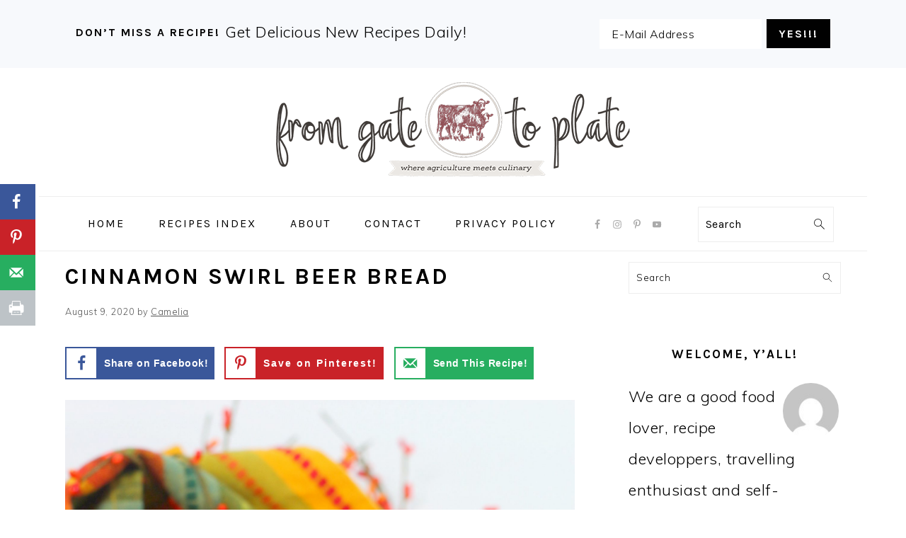

--- FILE ---
content_type: text/html; charset=UTF-8
request_url: https://fromgatetoplate.com/cinnamon-swirl-beer-bread/
body_size: 20292
content:
<!DOCTYPE html>
<html lang="en-US">
<head >
<meta charset="UTF-8" />
<meta name="viewport" content="width=device-width, initial-scale=1" />
<meta name='robots' content='index, follow, max-image-preview:large, max-snippet:-1, max-video-preview:-1' />

	<!-- This site is optimized with the Yoast SEO plugin v26.7 - https://yoast.com/wordpress/plugins/seo/ -->
	<title>Cinnamon Swirl Beer Bread - From Gate To Plate</title>
	<link rel="canonical" href="https://fromgatetoplate.com/cinnamon-swirl-beer-bread/" />
	<meta name="author" content="Camelia" />
	<meta name="twitter:label1" content="Written by" />
	<meta name="twitter:data1" content="Camelia" />
	<meta name="twitter:label2" content="Est. reading time" />
	<meta name="twitter:data2" content="3 minutes" />
	<script type="application/ld+json" class="yoast-schema-graph">{"@context":"https://schema.org","@graph":[{"@type":"Article","@id":"https://fromgatetoplate.com/cinnamon-swirl-beer-bread/#article","isPartOf":{"@id":"https://fromgatetoplate.com/cinnamon-swirl-beer-bread/"},"author":{"name":"Camelia","@id":"https://fromgatetoplate.com/#/schema/person/dfcc8f39f8308ef370c6dab0252e66b4"},"headline":"Cinnamon Swirl Beer Bread","datePublished":"2020-08-09T14:34:07+00:00","dateModified":"2021-03-30T16:13:03+00:00","mainEntityOfPage":{"@id":"https://fromgatetoplate.com/cinnamon-swirl-beer-bread/"},"wordCount":589,"image":{"@id":"https://fromgatetoplate.com/cinnamon-swirl-beer-bread/#primaryimage"},"thumbnailUrl":"https://fromgatetoplate.com/wp-content/uploads/2021/02/Cinnamon-Swirl-Beer-Bread-1-scaled.jpg","articleSection":["Comfort food"],"inLanguage":"en-US"},{"@type":"WebPage","@id":"https://fromgatetoplate.com/cinnamon-swirl-beer-bread/","url":"https://fromgatetoplate.com/cinnamon-swirl-beer-bread/","name":"Cinnamon Swirl Beer Bread - From Gate To Plate","isPartOf":{"@id":"https://fromgatetoplate.com/#website"},"primaryImageOfPage":{"@id":"https://fromgatetoplate.com/cinnamon-swirl-beer-bread/#primaryimage"},"image":{"@id":"https://fromgatetoplate.com/cinnamon-swirl-beer-bread/#primaryimage"},"thumbnailUrl":"https://fromgatetoplate.com/wp-content/uploads/2021/02/Cinnamon-Swirl-Beer-Bread-1-scaled.jpg","datePublished":"2020-08-09T14:34:07+00:00","dateModified":"2021-03-30T16:13:03+00:00","author":{"@id":"https://fromgatetoplate.com/#/schema/person/dfcc8f39f8308ef370c6dab0252e66b4"},"breadcrumb":{"@id":"https://fromgatetoplate.com/cinnamon-swirl-beer-bread/#breadcrumb"},"inLanguage":"en-US","potentialAction":[{"@type":"ReadAction","target":["https://fromgatetoplate.com/cinnamon-swirl-beer-bread/"]}]},{"@type":"ImageObject","inLanguage":"en-US","@id":"https://fromgatetoplate.com/cinnamon-swirl-beer-bread/#primaryimage","url":"https://fromgatetoplate.com/wp-content/uploads/2021/02/Cinnamon-Swirl-Beer-Bread-1-scaled.jpg","contentUrl":"https://fromgatetoplate.com/wp-content/uploads/2021/02/Cinnamon-Swirl-Beer-Bread-1-scaled.jpg","width":2560,"height":1707},{"@type":"BreadcrumbList","@id":"https://fromgatetoplate.com/cinnamon-swirl-beer-bread/#breadcrumb","itemListElement":[{"@type":"ListItem","position":1,"name":"Home","item":"https://fromgatetoplate.com/"},{"@type":"ListItem","position":2,"name":"Cinnamon Swirl Beer Bread"}]},{"@type":"WebSite","@id":"https://fromgatetoplate.com/#website","url":"https://fromgatetoplate.com/","name":"From Gate To Plate","description":"where agriculture meets culinary","potentialAction":[{"@type":"SearchAction","target":{"@type":"EntryPoint","urlTemplate":"https://fromgatetoplate.com/?s={search_term_string}"},"query-input":{"@type":"PropertyValueSpecification","valueRequired":true,"valueName":"search_term_string"}}],"inLanguage":"en-US"},{"@type":"Person","@id":"https://fromgatetoplate.com/#/schema/person/dfcc8f39f8308ef370c6dab0252e66b4","name":"Camelia","image":{"@type":"ImageObject","inLanguage":"en-US","@id":"https://fromgatetoplate.com/#/schema/person/image/","url":"https://secure.gravatar.com/avatar/e0ba7f77bbe8e4c4a4417c5eb6f6d5f88327f6b301bdbf84969ec85ec8c043bc?s=96&d=mm&r=g","contentUrl":"https://secure.gravatar.com/avatar/e0ba7f77bbe8e4c4a4417c5eb6f6d5f88327f6b301bdbf84969ec85ec8c043bc?s=96&d=mm&r=g","caption":"Camelia"},"sameAs":["https://fromgatetoplate.com"],"url":"https://fromgatetoplate.com/author/camelia/"}]}</script>
	<!-- / Yoast SEO plugin. -->


<!-- Hubbub v.1.36.3 https://morehubbub.com/ -->
<meta property="og:locale" content="en_US" />
<meta property="og:type" content="article" />
<meta property="og:title" content="Cinnamon Swirl Beer Bread" />
<meta property="og:description" content="Over the past year, our lives have been turned upside down. We have not been able to see friends and family, going to the store is stressful, and most of us have picked up new" />
<meta property="og:url" content="https://fromgatetoplate.com/cinnamon-swirl-beer-bread/" />
<meta property="og:site_name" content="From Gate To Plate" />
<meta property="og:updated_time" content="2021-03-30T16:13:03+00:00" />
<meta property="article:published_time" content="2020-08-09T14:34:07+00:00" />
<meta property="article:modified_time" content="2021-03-30T16:13:03+00:00" />
<meta name="twitter:card" content="summary_large_image" />
<meta name="twitter:title" content="Cinnamon Swirl Beer Bread" />
<meta name="twitter:description" content="Over the past year, our lives have been turned upside down. We have not been able to see friends and family, going to the store is stressful, and most of us have picked up new" />
<meta class="flipboard-article" content="Over the past year, our lives have been turned upside down. We have not been able to see friends and family, going to the store is stressful, and most of us have picked up new" />
<meta property="og:image" content="https://fromgatetoplate.com/wp-content/uploads/2021/02/Cinnamon-Swirl-Beer-Bread-1-scaled.jpg" />
<meta name="twitter:image" content="https://fromgatetoplate.com/wp-content/uploads/2021/02/Cinnamon-Swirl-Beer-Bread-1-scaled.jpg" />
<meta property="og:image:width" content="2560" />
<meta property="og:image:height" content="1707" />
<!-- Hubbub v.1.36.3 https://morehubbub.com/ -->
<link rel='dns-prefetch' href='//scripts.mediavine.com' />
<link rel='dns-prefetch' href='//a.omappapi.com' />
<link rel='dns-prefetch' href='//stats.wp.com' />
<link rel='dns-prefetch' href='//fonts.googleapis.com' />
<link rel="alternate" type="application/rss+xml" title="From Gate To Plate &raquo; Feed" href="https://fromgatetoplate.com/feed/" />
<link rel="alternate" type="application/rss+xml" title="From Gate To Plate &raquo; Comments Feed" href="https://fromgatetoplate.com/comments/feed/" />
<link rel="alternate" type="application/rss+xml" title="From Gate To Plate &raquo; Cinnamon Swirl Beer Bread Comments Feed" href="https://fromgatetoplate.com/cinnamon-swirl-beer-bread/feed/" />
<link rel="alternate" title="oEmbed (JSON)" type="application/json+oembed" href="https://fromgatetoplate.com/wp-json/oembed/1.0/embed?url=https%3A%2F%2Ffromgatetoplate.com%2Fcinnamon-swirl-beer-bread%2F" />
<link rel="alternate" title="oEmbed (XML)" type="text/xml+oembed" href="https://fromgatetoplate.com/wp-json/oembed/1.0/embed?url=https%3A%2F%2Ffromgatetoplate.com%2Fcinnamon-swirl-beer-bread%2F&#038;format=xml" />
<link rel="alternate" type="application/rss+xml" title="From Gate To Plate &raquo; Stories Feed" href="https://fromgatetoplate.com/web-stories/feed/"><style id='wp-img-auto-sizes-contain-inline-css' type='text/css'>
img:is([sizes=auto i],[sizes^="auto," i]){contain-intrinsic-size:3000px 1500px}
/*# sourceURL=wp-img-auto-sizes-contain-inline-css */
</style>
<link rel='stylesheet' id='foodie-pro-theme-css' href='https://fromgatetoplate.com/wp-content/themes/foodiepro-v441/style.css?ver=4.4.1' type='text/css' media='all' />
<style id='foodie-pro-theme-inline-css' type='text/css'>
body, .site-description, .sidebar .featured-content .entry-title{font-family:"Muli","Helvetica Neue",sans-serif;}.genesis-nav-menu{font-family:"Karla","Helvetica Neue",sans-serif;}h1, h2, h3, h4, h5, h6, .site-title, .entry-title, .widgettitle{font-family:"Karla","Helvetica Neue",sans-serif;}.entry-title{font-family:"Karla","Helvetica Neue",sans-serif;}.button, .button-secondary, button, input[type="button"], input[type="reset"], input[type="submit"], a.more-link, .more-from-category a{font-family:"Karla","Helvetica Neue",sans-serif;}
/*# sourceURL=foodie-pro-theme-inline-css */
</style>
<style id='wp-emoji-styles-inline-css' type='text/css'>

	img.wp-smiley, img.emoji {
		display: inline !important;
		border: none !important;
		box-shadow: none !important;
		height: 1em !important;
		width: 1em !important;
		margin: 0 0.07em !important;
		vertical-align: -0.1em !important;
		background: none !important;
		padding: 0 !important;
	}
/*# sourceURL=wp-emoji-styles-inline-css */
</style>
<style id='wp-block-library-inline-css' type='text/css'>
:root{--wp-block-synced-color:#7a00df;--wp-block-synced-color--rgb:122,0,223;--wp-bound-block-color:var(--wp-block-synced-color);--wp-editor-canvas-background:#ddd;--wp-admin-theme-color:#007cba;--wp-admin-theme-color--rgb:0,124,186;--wp-admin-theme-color-darker-10:#006ba1;--wp-admin-theme-color-darker-10--rgb:0,107,160.5;--wp-admin-theme-color-darker-20:#005a87;--wp-admin-theme-color-darker-20--rgb:0,90,135;--wp-admin-border-width-focus:2px}@media (min-resolution:192dpi){:root{--wp-admin-border-width-focus:1.5px}}.wp-element-button{cursor:pointer}:root .has-very-light-gray-background-color{background-color:#eee}:root .has-very-dark-gray-background-color{background-color:#313131}:root .has-very-light-gray-color{color:#eee}:root .has-very-dark-gray-color{color:#313131}:root .has-vivid-green-cyan-to-vivid-cyan-blue-gradient-background{background:linear-gradient(135deg,#00d084,#0693e3)}:root .has-purple-crush-gradient-background{background:linear-gradient(135deg,#34e2e4,#4721fb 50%,#ab1dfe)}:root .has-hazy-dawn-gradient-background{background:linear-gradient(135deg,#faaca8,#dad0ec)}:root .has-subdued-olive-gradient-background{background:linear-gradient(135deg,#fafae1,#67a671)}:root .has-atomic-cream-gradient-background{background:linear-gradient(135deg,#fdd79a,#004a59)}:root .has-nightshade-gradient-background{background:linear-gradient(135deg,#330968,#31cdcf)}:root .has-midnight-gradient-background{background:linear-gradient(135deg,#020381,#2874fc)}:root{--wp--preset--font-size--normal:16px;--wp--preset--font-size--huge:42px}.has-regular-font-size{font-size:1em}.has-larger-font-size{font-size:2.625em}.has-normal-font-size{font-size:var(--wp--preset--font-size--normal)}.has-huge-font-size{font-size:var(--wp--preset--font-size--huge)}.has-text-align-center{text-align:center}.has-text-align-left{text-align:left}.has-text-align-right{text-align:right}.has-fit-text{white-space:nowrap!important}#end-resizable-editor-section{display:none}.aligncenter{clear:both}.items-justified-left{justify-content:flex-start}.items-justified-center{justify-content:center}.items-justified-right{justify-content:flex-end}.items-justified-space-between{justify-content:space-between}.screen-reader-text{border:0;clip-path:inset(50%);height:1px;margin:-1px;overflow:hidden;padding:0;position:absolute;width:1px;word-wrap:normal!important}.screen-reader-text:focus{background-color:#ddd;clip-path:none;color:#444;display:block;font-size:1em;height:auto;left:5px;line-height:normal;padding:15px 23px 14px;text-decoration:none;top:5px;width:auto;z-index:100000}html :where(.has-border-color){border-style:solid}html :where([style*=border-top-color]){border-top-style:solid}html :where([style*=border-right-color]){border-right-style:solid}html :where([style*=border-bottom-color]){border-bottom-style:solid}html :where([style*=border-left-color]){border-left-style:solid}html :where([style*=border-width]){border-style:solid}html :where([style*=border-top-width]){border-top-style:solid}html :where([style*=border-right-width]){border-right-style:solid}html :where([style*=border-bottom-width]){border-bottom-style:solid}html :where([style*=border-left-width]){border-left-style:solid}html :where(img[class*=wp-image-]){height:auto;max-width:100%}:where(figure){margin:0 0 1em}html :where(.is-position-sticky){--wp-admin--admin-bar--position-offset:var(--wp-admin--admin-bar--height,0px)}@media screen and (max-width:600px){html :where(.is-position-sticky){--wp-admin--admin-bar--position-offset:0px}}

/*# sourceURL=wp-block-library-inline-css */
</style><style id='global-styles-inline-css' type='text/css'>
:root{--wp--preset--aspect-ratio--square: 1;--wp--preset--aspect-ratio--4-3: 4/3;--wp--preset--aspect-ratio--3-4: 3/4;--wp--preset--aspect-ratio--3-2: 3/2;--wp--preset--aspect-ratio--2-3: 2/3;--wp--preset--aspect-ratio--16-9: 16/9;--wp--preset--aspect-ratio--9-16: 9/16;--wp--preset--color--black: #000000;--wp--preset--color--cyan-bluish-gray: #abb8c3;--wp--preset--color--white: #ffffff;--wp--preset--color--pale-pink: #f78da7;--wp--preset--color--vivid-red: #cf2e2e;--wp--preset--color--luminous-vivid-orange: #ff6900;--wp--preset--color--luminous-vivid-amber: #fcb900;--wp--preset--color--light-green-cyan: #7bdcb5;--wp--preset--color--vivid-green-cyan: #00d084;--wp--preset--color--pale-cyan-blue: #8ed1fc;--wp--preset--color--vivid-cyan-blue: #0693e3;--wp--preset--color--vivid-purple: #9b51e0;--wp--preset--gradient--vivid-cyan-blue-to-vivid-purple: linear-gradient(135deg,rgb(6,147,227) 0%,rgb(155,81,224) 100%);--wp--preset--gradient--light-green-cyan-to-vivid-green-cyan: linear-gradient(135deg,rgb(122,220,180) 0%,rgb(0,208,130) 100%);--wp--preset--gradient--luminous-vivid-amber-to-luminous-vivid-orange: linear-gradient(135deg,rgb(252,185,0) 0%,rgb(255,105,0) 100%);--wp--preset--gradient--luminous-vivid-orange-to-vivid-red: linear-gradient(135deg,rgb(255,105,0) 0%,rgb(207,46,46) 100%);--wp--preset--gradient--very-light-gray-to-cyan-bluish-gray: linear-gradient(135deg,rgb(238,238,238) 0%,rgb(169,184,195) 100%);--wp--preset--gradient--cool-to-warm-spectrum: linear-gradient(135deg,rgb(74,234,220) 0%,rgb(151,120,209) 20%,rgb(207,42,186) 40%,rgb(238,44,130) 60%,rgb(251,105,98) 80%,rgb(254,248,76) 100%);--wp--preset--gradient--blush-light-purple: linear-gradient(135deg,rgb(255,206,236) 0%,rgb(152,150,240) 100%);--wp--preset--gradient--blush-bordeaux: linear-gradient(135deg,rgb(254,205,165) 0%,rgb(254,45,45) 50%,rgb(107,0,62) 100%);--wp--preset--gradient--luminous-dusk: linear-gradient(135deg,rgb(255,203,112) 0%,rgb(199,81,192) 50%,rgb(65,88,208) 100%);--wp--preset--gradient--pale-ocean: linear-gradient(135deg,rgb(255,245,203) 0%,rgb(182,227,212) 50%,rgb(51,167,181) 100%);--wp--preset--gradient--electric-grass: linear-gradient(135deg,rgb(202,248,128) 0%,rgb(113,206,126) 100%);--wp--preset--gradient--midnight: linear-gradient(135deg,rgb(2,3,129) 0%,rgb(40,116,252) 100%);--wp--preset--font-size--small: 13px;--wp--preset--font-size--medium: 20px;--wp--preset--font-size--large: 36px;--wp--preset--font-size--x-large: 42px;--wp--preset--spacing--20: 0.44rem;--wp--preset--spacing--30: 0.67rem;--wp--preset--spacing--40: 1rem;--wp--preset--spacing--50: 1.5rem;--wp--preset--spacing--60: 2.25rem;--wp--preset--spacing--70: 3.38rem;--wp--preset--spacing--80: 5.06rem;--wp--preset--shadow--natural: 6px 6px 9px rgba(0, 0, 0, 0.2);--wp--preset--shadow--deep: 12px 12px 50px rgba(0, 0, 0, 0.4);--wp--preset--shadow--sharp: 6px 6px 0px rgba(0, 0, 0, 0.2);--wp--preset--shadow--outlined: 6px 6px 0px -3px rgb(255, 255, 255), 6px 6px rgb(0, 0, 0);--wp--preset--shadow--crisp: 6px 6px 0px rgb(0, 0, 0);}:where(.is-layout-flex){gap: 0.5em;}:where(.is-layout-grid){gap: 0.5em;}body .is-layout-flex{display: flex;}.is-layout-flex{flex-wrap: wrap;align-items: center;}.is-layout-flex > :is(*, div){margin: 0;}body .is-layout-grid{display: grid;}.is-layout-grid > :is(*, div){margin: 0;}:where(.wp-block-columns.is-layout-flex){gap: 2em;}:where(.wp-block-columns.is-layout-grid){gap: 2em;}:where(.wp-block-post-template.is-layout-flex){gap: 1.25em;}:where(.wp-block-post-template.is-layout-grid){gap: 1.25em;}.has-black-color{color: var(--wp--preset--color--black) !important;}.has-cyan-bluish-gray-color{color: var(--wp--preset--color--cyan-bluish-gray) !important;}.has-white-color{color: var(--wp--preset--color--white) !important;}.has-pale-pink-color{color: var(--wp--preset--color--pale-pink) !important;}.has-vivid-red-color{color: var(--wp--preset--color--vivid-red) !important;}.has-luminous-vivid-orange-color{color: var(--wp--preset--color--luminous-vivid-orange) !important;}.has-luminous-vivid-amber-color{color: var(--wp--preset--color--luminous-vivid-amber) !important;}.has-light-green-cyan-color{color: var(--wp--preset--color--light-green-cyan) !important;}.has-vivid-green-cyan-color{color: var(--wp--preset--color--vivid-green-cyan) !important;}.has-pale-cyan-blue-color{color: var(--wp--preset--color--pale-cyan-blue) !important;}.has-vivid-cyan-blue-color{color: var(--wp--preset--color--vivid-cyan-blue) !important;}.has-vivid-purple-color{color: var(--wp--preset--color--vivid-purple) !important;}.has-black-background-color{background-color: var(--wp--preset--color--black) !important;}.has-cyan-bluish-gray-background-color{background-color: var(--wp--preset--color--cyan-bluish-gray) !important;}.has-white-background-color{background-color: var(--wp--preset--color--white) !important;}.has-pale-pink-background-color{background-color: var(--wp--preset--color--pale-pink) !important;}.has-vivid-red-background-color{background-color: var(--wp--preset--color--vivid-red) !important;}.has-luminous-vivid-orange-background-color{background-color: var(--wp--preset--color--luminous-vivid-orange) !important;}.has-luminous-vivid-amber-background-color{background-color: var(--wp--preset--color--luminous-vivid-amber) !important;}.has-light-green-cyan-background-color{background-color: var(--wp--preset--color--light-green-cyan) !important;}.has-vivid-green-cyan-background-color{background-color: var(--wp--preset--color--vivid-green-cyan) !important;}.has-pale-cyan-blue-background-color{background-color: var(--wp--preset--color--pale-cyan-blue) !important;}.has-vivid-cyan-blue-background-color{background-color: var(--wp--preset--color--vivid-cyan-blue) !important;}.has-vivid-purple-background-color{background-color: var(--wp--preset--color--vivid-purple) !important;}.has-black-border-color{border-color: var(--wp--preset--color--black) !important;}.has-cyan-bluish-gray-border-color{border-color: var(--wp--preset--color--cyan-bluish-gray) !important;}.has-white-border-color{border-color: var(--wp--preset--color--white) !important;}.has-pale-pink-border-color{border-color: var(--wp--preset--color--pale-pink) !important;}.has-vivid-red-border-color{border-color: var(--wp--preset--color--vivid-red) !important;}.has-luminous-vivid-orange-border-color{border-color: var(--wp--preset--color--luminous-vivid-orange) !important;}.has-luminous-vivid-amber-border-color{border-color: var(--wp--preset--color--luminous-vivid-amber) !important;}.has-light-green-cyan-border-color{border-color: var(--wp--preset--color--light-green-cyan) !important;}.has-vivid-green-cyan-border-color{border-color: var(--wp--preset--color--vivid-green-cyan) !important;}.has-pale-cyan-blue-border-color{border-color: var(--wp--preset--color--pale-cyan-blue) !important;}.has-vivid-cyan-blue-border-color{border-color: var(--wp--preset--color--vivid-cyan-blue) !important;}.has-vivid-purple-border-color{border-color: var(--wp--preset--color--vivid-purple) !important;}.has-vivid-cyan-blue-to-vivid-purple-gradient-background{background: var(--wp--preset--gradient--vivid-cyan-blue-to-vivid-purple) !important;}.has-light-green-cyan-to-vivid-green-cyan-gradient-background{background: var(--wp--preset--gradient--light-green-cyan-to-vivid-green-cyan) !important;}.has-luminous-vivid-amber-to-luminous-vivid-orange-gradient-background{background: var(--wp--preset--gradient--luminous-vivid-amber-to-luminous-vivid-orange) !important;}.has-luminous-vivid-orange-to-vivid-red-gradient-background{background: var(--wp--preset--gradient--luminous-vivid-orange-to-vivid-red) !important;}.has-very-light-gray-to-cyan-bluish-gray-gradient-background{background: var(--wp--preset--gradient--very-light-gray-to-cyan-bluish-gray) !important;}.has-cool-to-warm-spectrum-gradient-background{background: var(--wp--preset--gradient--cool-to-warm-spectrum) !important;}.has-blush-light-purple-gradient-background{background: var(--wp--preset--gradient--blush-light-purple) !important;}.has-blush-bordeaux-gradient-background{background: var(--wp--preset--gradient--blush-bordeaux) !important;}.has-luminous-dusk-gradient-background{background: var(--wp--preset--gradient--luminous-dusk) !important;}.has-pale-ocean-gradient-background{background: var(--wp--preset--gradient--pale-ocean) !important;}.has-electric-grass-gradient-background{background: var(--wp--preset--gradient--electric-grass) !important;}.has-midnight-gradient-background{background: var(--wp--preset--gradient--midnight) !important;}.has-small-font-size{font-size: var(--wp--preset--font-size--small) !important;}.has-medium-font-size{font-size: var(--wp--preset--font-size--medium) !important;}.has-large-font-size{font-size: var(--wp--preset--font-size--large) !important;}.has-x-large-font-size{font-size: var(--wp--preset--font-size--x-large) !important;}
/*# sourceURL=global-styles-inline-css */
</style>

<style id='classic-theme-styles-inline-css' type='text/css'>
/*! This file is auto-generated */
.wp-block-button__link{color:#fff;background-color:#32373c;border-radius:9999px;box-shadow:none;text-decoration:none;padding:calc(.667em + 2px) calc(1.333em + 2px);font-size:1.125em}.wp-block-file__button{background:#32373c;color:#fff;text-decoration:none}
/*# sourceURL=/wp-includes/css/classic-themes.min.css */
</style>
<link rel='stylesheet' id='contact-form-7-css' href='https://fromgatetoplate.com/wp-content/plugins/contact-form-7/includes/css/styles.css?ver=6.1.4' type='text/css' media='all' />
<link rel='stylesheet' id='wp-postratings-css' href='https://fromgatetoplate.com/wp-content/plugins/wp-postratings/css/postratings-css.css?ver=1.91.2' type='text/css' media='all' />
<link rel='stylesheet' id='google-fonts-css' href='//fonts.googleapis.com/css?family=Muli%3Aregular%2Citalic%2C300%2C300italic%7CKarla%3Aregular%2Citalic%2C700%2C700italic%26subset%3Dlatin%2C&#038;ver=4.4.1' type='text/css' media='all' />
<link rel='stylesheet' id='dpsp-frontend-style-pro-css' href='https://fromgatetoplate.com/wp-content/plugins/social-pug/assets/dist/style-frontend-pro.css?ver=1.36.3' type='text/css' media='all' />
<style id='dpsp-frontend-style-pro-inline-css' type='text/css'>

				@media screen and ( max-width : 720px ) {
					.dpsp-content-wrapper.dpsp-hide-on-mobile,
					.dpsp-share-text.dpsp-hide-on-mobile {
						display: none;
					}
					.dpsp-has-spacing .dpsp-networks-btns-wrapper li {
						margin:0 2% 10px 0;
					}
					.dpsp-network-btn.dpsp-has-label:not(.dpsp-has-count) {
						max-height: 40px;
						padding: 0;
						justify-content: center;
					}
					.dpsp-content-wrapper.dpsp-size-small .dpsp-network-btn.dpsp-has-label:not(.dpsp-has-count){
						max-height: 32px;
					}
					.dpsp-content-wrapper.dpsp-size-large .dpsp-network-btn.dpsp-has-label:not(.dpsp-has-count){
						max-height: 46px;
					}
				}
			
			@media screen and ( max-width : 720px ) {
				aside#dpsp-floating-sidebar.dpsp-hide-on-mobile.opened {
					display: none;
				}
			}
			
/*# sourceURL=dpsp-frontend-style-pro-inline-css */
</style>
<link rel='stylesheet' id='simple-social-icons-font-css' href='https://fromgatetoplate.com/wp-content/plugins/simple-social-icons/css/style.css?ver=4.0.0' type='text/css' media='all' />
<script type="text/javascript" async="async" fetchpriority="high" data-noptimize="1" data-cfasync="false" src="https://scripts.mediavine.com/tags/from-gate-to-plate-new-owner.js?ver=6.9" id="mv-script-wrapper-js"></script>
<script type="text/javascript" src="https://fromgatetoplate.com/wp-includes/js/jquery/jquery.min.js?ver=3.7.1" id="jquery-core-js"></script>
<script type="text/javascript" src="https://fromgatetoplate.com/wp-includes/js/jquery/jquery-migrate.min.js?ver=3.4.1" id="jquery-migrate-js"></script>
<link rel="https://api.w.org/" href="https://fromgatetoplate.com/wp-json/" /><link rel="alternate" title="JSON" type="application/json" href="https://fromgatetoplate.com/wp-json/wp/v2/posts/178" /><link rel="EditURI" type="application/rsd+xml" title="RSD" href="https://fromgatetoplate.com/xmlrpc.php?rsd" />
<meta name="generator" content="WordPress 6.9" />
<link rel='shortlink' href='https://fromgatetoplate.com/?p=178' />
<!-- Global site tag (gtag.js) - Google Analytics -->
<script async src="https://www.googletagmanager.com/gtag/js?id=UA-190564112-1"></script>
<script>
  window.dataLayer = window.dataLayer || [];
  function gtag(){dataLayer.push(arguments);}
  gtag('js', new Date());

  gtag('config', 'UA-190564112-1');
</script>

<meta name="p:domain_verify" content="3ed19b8ed2f06c21d4f61f48925540a2"/>		<style>
			:root {
				--mv-create-radius: 0;
			}
		</style>
		<style>img#wpstats{display:none}</style>
		<link rel="pingback" href="https://fromgatetoplate.com/xmlrpc.php" />
<meta name="hubbub-info" description="Hubbub 1.36.3"><link rel="icon" href="https://fromgatetoplate.com/wp-content/uploads/2021/02/favicon.ico" sizes="32x32" />
<link rel="icon" href="https://fromgatetoplate.com/wp-content/uploads/2021/02/favicon.ico" sizes="192x192" />
<link rel="apple-touch-icon" href="https://fromgatetoplate.com/wp-content/uploads/2021/02/favicon.ico" />
<meta name="msapplication-TileImage" content="https://fromgatetoplate.com/wp-content/uploads/2021/02/favicon.ico" />
		<style type="text/css" id="wp-custom-css">
			.site-title img {
    max-width: 100%;
    margin-top: 20px;
    margin-bottom: 20px;
}

@media only screen and (max-width: 359px) {

.site-inner {

padding-right: 2% !important;

padding-left: 2% !important;

}

}
p {
    font-size: 22px;
    line-height: 2;
}		</style>
		<link rel='stylesheet' id='mv-create-card_centered-css' href='https://fromgatetoplate.com/wp-content/plugins/mediavine-create/client/build/card-centered.1.10.5.css?ver=1.10.5' type='text/css' media='all' />
</head>
<body class="wp-singular post-template-default single single-post postid-178 single-format-standard wp-theme-genesis wp-child-theme-foodiepro-v441 custom-header header-image header-full-width content-sidebar genesis-breadcrumbs-hidden genesis-footer-widgets-visible foodie-pro has-grow-sidebar"><div id="before-header" class="before-header"><section id="enews-ext-1" class="widget enews-widget"><div class="widget-wrap"><div class="enews enews-1-field"><h3 class="widgettitle widget-title">DON’T MISS A RECIPE!</h3>
<p>Get Delicious New Recipes Daily!</p>
			<form id="subscribeenews-ext-1" class="enews-form" action="#" method="post"
				 target="_blank" 				name="enews-ext-1"
			>
												<input type="email" value="" id="subbox" class="enews-email" aria-label="E-Mail Address" placeholder="E-Mail Address" name="EMAIL"
																																			required="required" />
								<input type="submit" value="Yes!!!" id="subbutton" class="enews-submit" />
			</form>
		</div></div></section>
</div> <!-- end .before-header --><div class="site-container"><ul class="genesis-skip-link"><li><a href="#genesis-nav-primary" class="screen-reader-shortcut"> Skip to primary navigation</a></li><li><a href="#genesis-content" class="screen-reader-shortcut"> Skip to main content</a></li><li><a href="#genesis-sidebar-primary" class="screen-reader-shortcut"> Skip to primary sidebar</a></li><li><a href="#genesis-footer-widgets" class="screen-reader-shortcut"> Skip to footer</a></li></ul><header class="site-header"><div class="wrap"><div class="title-area"><div class="site-title"><a href="https://fromgatetoplate.com/" title="From Gate To Plate" ><img src="https://fromgatetoplate.com/wp-content/uploads/2021/02/header-1.png" title="From Gate To Plate" alt="From Gate To Plate"  data-pin-nopin="true" /></a></div></div></div></header><nav class="nav-primary" aria-label="Main" id="genesis-nav-primary"><div class="wrap"><ul id="menu-menu-1" class="menu genesis-nav-menu menu-primary"><li id="menu-item-156" class="menu-item menu-item-type-custom menu-item-object-custom menu-item-home menu-item-156"><a href="https://fromgatetoplate.com"><span >Home</span></a></li>
<li id="menu-item-160" class="menu-item menu-item-type-custom menu-item-object-custom menu-item-has-children menu-item-160"><a href="#"><span >Recipes index</span></a>
<ul class="sub-menu">
	<li id="menu-item-161" class="menu-item menu-item-type-taxonomy menu-item-object-category menu-item-161"><a href="https://fromgatetoplate.com/category/appetizer-snacks/"><span >Appetizer &amp; Snacks</span></a></li>
	<li id="menu-item-162" class="menu-item menu-item-type-taxonomy menu-item-object-category current-post-ancestor current-menu-parent current-post-parent menu-item-162"><a href="https://fromgatetoplate.com/category/comfort-food/"><span >Comfort food</span></a></li>
	<li id="menu-item-163" class="menu-item menu-item-type-taxonomy menu-item-object-category menu-item-163"><a href="https://fromgatetoplate.com/category/dessert/"><span >Dessert</span></a></li>
	<li id="menu-item-164" class="menu-item menu-item-type-taxonomy menu-item-object-category menu-item-164"><a href="https://fromgatetoplate.com/category/main-dish/"><span >Main Dish</span></a></li>
	<li id="menu-item-165" class="menu-item menu-item-type-taxonomy menu-item-object-category menu-item-165"><a href="https://fromgatetoplate.com/category/salad/"><span >Salad</span></a></li>
	<li id="menu-item-166" class="menu-item menu-item-type-taxonomy menu-item-object-category menu-item-166"><a href="https://fromgatetoplate.com/category/side-dishes/"><span >Side Dishes</span></a></li>
	<li id="menu-item-167" class="menu-item menu-item-type-taxonomy menu-item-object-category menu-item-167"><a href="https://fromgatetoplate.com/category/soups-stews/"><span >Soups &amp; Stews</span></a></li>
</ul>
</li>
<li id="menu-item-158" class="menu-item menu-item-type-post_type menu-item-object-page menu-item-has-children menu-item-158"><a href="https://fromgatetoplate.com/about/"><span >About</span></a>
<ul class="sub-menu">
	<li id="menu-item-1114" class="menu-item menu-item-type-post_type menu-item-object-page menu-item-1114"><a href="https://fromgatetoplate.com/work-with-me-collaboration/"><span >Work with me (Collaboration)?</span></a></li>
</ul>
</li>
<li id="menu-item-177" class="menu-item menu-item-type-post_type menu-item-object-page menu-item-177"><a href="https://fromgatetoplate.com/contact/"><span >Contact</span></a></li>
<li id="menu-item-157" class="menu-item menu-item-type-post_type menu-item-object-page menu-item-privacy-policy menu-item-157"><a rel="privacy-policy" href="https://fromgatetoplate.com/privacy-policy/"><span >Privacy Policy</span></a></li>
<li id="foodie-social" class="foodie-social menu-item"><section id="simple-social-icons-1" class="widget simple-social-icons"><div class="widget-wrap"><ul class="aligncenter"><li class="ssi-facebook"><a href="#" target="_blank" rel="noopener noreferrer"><svg role="img" class="social-facebook" aria-labelledby="social-facebook-1"><title id="social-facebook-1">Facebook</title><use xlink:href="https://fromgatetoplate.com/wp-content/plugins/simple-social-icons/symbol-defs.svg#social-facebook"></use></svg></a></li><li class="ssi-instagram"><a href="https://www.instagram.com/fromgatetoplatecom/" target="_blank" rel="noopener noreferrer"><svg role="img" class="social-instagram" aria-labelledby="social-instagram-1"><title id="social-instagram-1">Instagram</title><use xlink:href="https://fromgatetoplate.com/wp-content/plugins/simple-social-icons/symbol-defs.svg#social-instagram"></use></svg></a></li><li class="ssi-pinterest"><a href="https://www.pinterest.fr/fromgatetoplate/" target="_blank" rel="noopener noreferrer"><svg role="img" class="social-pinterest" aria-labelledby="social-pinterest-1"><title id="social-pinterest-1">Pinterest</title><use xlink:href="https://fromgatetoplate.com/wp-content/plugins/simple-social-icons/symbol-defs.svg#social-pinterest"></use></svg></a></li><li class="ssi-youtube"><a href="https://www.youtube.com/@fromgatetoplate" target="_blank" rel="noopener noreferrer"><svg role="img" class="social-youtube" aria-labelledby="social-youtube-1"><title id="social-youtube-1">YouTube</title><use xlink:href="https://fromgatetoplate.com/wp-content/plugins/simple-social-icons/symbol-defs.svg#social-youtube"></use></svg></a></li></ul></div></section>
</li><li id="feast-search" class="feast-search menu-item"><form class="search-form" method="get" action="https://fromgatetoplate.com/" role="search"><label class="search-form-label screen-reader-text" for="searchform-1">Search</label><input class="search-form-input" type="search" name="s" id="searchform-1" placeholder="Search"><input class="search-form-submit" type="submit" value="Search"><meta content="https://fromgatetoplate.com/?s={s}"></form></li></ul></div></nav><div class="site-inner"><div class="content-sidebar-wrap"><main class="content" id="genesis-content"><article class="post-178 post type-post status-publish format-standard has-post-thumbnail category-comfort-food mv-content-wrapper entry grow-content-body" aria-label="Cinnamon Swirl Beer Bread"><header class="entry-header"><h1 class="entry-title">Cinnamon Swirl Beer Bread</h1>
<p class="entry-meta"><time class="entry-time">August 9, 2020</time> by <span class="entry-author"><a href="https://fromgatetoplate.com/author/camelia/" class="entry-author-link" rel="author"><span class="entry-author-name">Camelia</span></a></span>  </p></header><div id="dpsp-content-top" class="dpsp-content-wrapper dpsp-shape-rectangular dpsp-size-large dpsp-has-spacing dpsp-no-labels-mobile dpsp-show-on-mobile dpsp-button-style-4" style="min-height:46px;position:relative">
	<ul class="dpsp-networks-btns-wrapper dpsp-networks-btns-share dpsp-networks-btns-content dpsp-column-auto dpsp-has-button-icon-animation" style="padding:0;margin:0;list-style-type:none">
<li class="dpsp-network-list-item dpsp-network-list-item-facebook" style="float:left">
	<a rel="nofollow noopener" href="https://www.facebook.com/sharer/sharer.php?u=https%3A%2F%2Ffromgatetoplate.com%2Fcinnamon-swirl-beer-bread%2F&#038;t=Cinnamon%20Swirl%20Beer%20Bread" class="dpsp-network-btn dpsp-facebook dpsp-first dpsp-has-label dpsp-has-label-mobile" target="_blank" aria-label="Share on Facebook" title="Share on Facebook" style="font-size:14px;padding:0rem;max-height:46px">	<span class="dpsp-network-icon "><span class="dpsp-network-icon-inner"></span></span>
	<span class="dpsp-network-label dpsp-network-hide-label-mobile">Share on Facebook!</span></a></li>

<li class="dpsp-network-list-item dpsp-network-list-item-pinterest" style="float:left">
	<button data-href="#" class="dpsp-network-btn dpsp-pinterest dpsp-has-label dpsp-has-label-mobile" aria-label="Save to Pinterest" title="Save to Pinterest" style="font-size:14px;padding:0rem;max-height:46px">	<span class="dpsp-network-icon "><span class="dpsp-network-icon-inner"></span></span>
	<span class="dpsp-network-label dpsp-network-hide-label-mobile">Save on Pinterest!</span></button></li>

<li class="dpsp-network-list-item dpsp-network-list-item-email" style="float:left">
	<a rel="nofollow noopener" href="/cdn-cgi/l/email-protection#[base64]" class="dpsp-network-btn dpsp-email dpsp-last dpsp-has-label dpsp-has-label-mobile" target="_blank" aria-label="Send over email" title="Send over email" style="font-size:14px;padding:0rem;max-height:46px">	<span class="dpsp-network-icon "><span class="dpsp-network-icon-inner"></span></span>
	<span class="dpsp-network-label dpsp-network-hide-label-mobile">Send This Recipe!</span></a></li>
</ul></div>
<div class="entry-content"><p><span style="font-size: 14pt;"><img decoding="async" src="https://fromgatetoplate.com/wp-content/uploads/2021/02/Cinnamon-Swirl-Beer-Bread-2-scaled.jpg"></span></p>
<p style="text-align: justify;"><span style="font-weight: 400; font-size: 14pt;">Over the past year, our lives have been turned upside down. We have not been able to see friends and family, going to the store is stressful, and most of us have picked up new hobbies we did not have time for before.&nbsp;</span></p>
<p style="text-align: justify;"><span style="font-weight: 400; font-size: 14pt;">Some of us have redecorated our houses, started projects we have put off for years, or baked enough for the entire neighborhood. At the beginning of COVID, most areas were given strict instructions to stay in their homes. No going out to eat, and many carry-out places were limited to hours and delivery areas. If one thing came out of this, many people found their cooking or baking potential they didn’t know they had. </span><span style="font-weight: 400; font-size: 14pt;">&nbsp;</span></p>
<p style="text-align: justify;"><span style="font-weight: 400; font-size: 14pt;">While baking at home, many people tried making their bread and realized it is not that hard after all.&nbsp;</span></p>
<p style="text-align: justify;"><span style="font-weight: 400; font-size: 14pt;"> <span style="font-size: 14pt;"><img decoding="async" src="https://fromgatetoplate.com/wp-content/uploads/2021/02/Cinnamon-Swirl-Beer-Bread-3-scaled.jpg"></span></span></p>
<p style="text-align: justify;"><span style="font-weight: 400; font-size: 14pt;">One of my favorite loaves of bread is infused with one of my favorite drinks, beer bread. Beer bread has been around for centuries all over the world. They both have yeast which is the key ingredient to making bread what it is. Yeast helps the dough rise into a loaf with a dense texture.</span></p>
<p style="text-align: justify;"><span style="font-weight: 400; font-size: 14pt;">Yeast in beer is what makes it beer. Fermented yeast creates malt sugars and alcohol by-products.&nbsp;</span></p>
<p style="text-align: justify;"><span style="font-weight: 400; font-size: 14pt;">Here are a few tips for selecting the perfect beer for your bread. Whatever beer flavor you choose, make sure to let it sit out at room temperature before mixing it into the batter.</span></p>
<p style="text-align: justify;"><span style="font-weight: 400; font-size: 14pt;">Always sift your flour when preparing your bread. This will ensure the bread is light and fluffy. It is a crucial step, especially when making beer bread.&nbsp;</span></p>
<p style="text-align: justify;"><span style="font-weight: 400; font-size: 14pt;"> <span style="font-size: 14pt;"><img decoding="async" src="https://fromgatetoplate.com/wp-content/uploads/2021/02/Cinnamon-Swirl-Beer-Bread-4-scaled.jpg"></span></span></p>
<p style="text-align: justify;"><span style="font-weight: 400; font-size: 14pt;">Since this is a Cinnamon Swirl Beer Bread, I recommend using a seasonal ale to double the flavor profile. Something like a hard apple cider that has a strong apple flavor with a hint of cinnamon. This bread will not only be super tasty but very aromatic.</span></p>
<p style="text-align: justify;"><span style="font-weight: 400; font-size: 14pt;">Another one I like is Octoberfest beer from Sam Adams. Oktoberfest originated in Germany, where beer is king. It has a slight hint of bread flavor which is why it compliments my Cinnamon Swirl Beer Bread so well. It is a clean, lager flavor with deep hints of malt.&nbsp;</span></p>
<p style="text-align: justify;"><span style="font-weight: 400; font-size: 14pt;"> <span style="font-size: 14pt;"><img decoding="async" src="https://fromgatetoplate.com/wp-content/uploads/2021/02/Cinnamon-Swirl-Beer-Bread-5-scaled.jpg"></span></span></p>
<p style="text-align: justify;"><span style="font-weight: 400; font-size: 14pt;">The third seasonal beer I can not recommend more is Pumpkin Beer. It is the Pumpkin Spice Latte of alcohol. So rich and smooth with a deep pumpkin base. Even though there is no actual pumpkin in my beer bread, using this brand will give you every fall flavor we crave during the year.&nbsp;</span></p>
<p style="text-align: justify;"><span style="font-weight: 400; font-size: 14pt;">Most of these beers are limited to the fall season, but some places have them available year-round. I recommend calling your local liquor store to check their inventory before driving around the city looking for pumpkin beer.&nbsp;</span></p>
<p style="text-align: justify;"><span style="font-weight: 400; font-size: 14pt;"> <span style="font-size: 14pt;"><img decoding="async" src="https://fromgatetoplate.com/wp-content/uploads/2021/02/Cinnamon-Swirl-Beer-Bread-CARD.jpg"></span></span></p>
<p style="text-align: justify;"><span style="font-weight: 400; font-size: 14pt;">Like most bread, it is best served warm with melted butter filling each crevis of the slice. We have been talking about all the fall flavors, and you can not have fallen without chili. Most of the time, we pair cornbread with this homestyle favorite, but you will be surprised at how perfectly my beer bread compliments the chili.</span></p>
<p style="text-align: justify;"><span style="font-weight: 400; font-size: 14pt;">Whether you are enjoying during the fall or spring, you will be transported to a brisk fall day with this Cinnamon Swirl Beer Bread.&nbsp;</span></p>
<p><span style="font-size: 14pt;"><img decoding="async" src="https://fromgatetoplate.com/wp-content/uploads/2021/02/Cinnamon-Swirl-Beer-Bread-PIN.jpg"></span></p>
<p style="text-align: justify;"><span style="font-weight: 400; font-size: 14pt;">Did you make it? Tell us how it went in the comment section below. Let us know. Enjoy!</span></p>
<script data-cfasync="false" src="/cdn-cgi/scripts/5c5dd728/cloudflare-static/email-decode.min.js"></script><script type="application/ld+json">{"@context":"http:\/\/schema.org","@type":"Recipe","name":"Cinnamon Swirl Beer Bread","author":{"@type":"Person","name":"Camelia"},"datePublished":"2021-02-09","image":["https:\/\/fromgatetoplate.com\/wp-content\/uploads\/2021\/02\/Cinnamon-Swirl-Beer-Bread-3-scaled-720x720.jpg","https:\/\/fromgatetoplate.com\/wp-content\/uploads\/2021\/02\/Cinnamon-Swirl-Beer-Bread-3-scaled-720x540.jpg","https:\/\/fromgatetoplate.com\/wp-content\/uploads\/2021\/02\/Cinnamon-Swirl-Beer-Bread-3-scaled-720x405.jpg","https:\/\/fromgatetoplate.com\/wp-content\/uploads\/2021\/02\/Cinnamon-Swirl-Beer-Bread-3-scaled-735x1102.jpg"],"totalTime":"PT0S","recipeIngredient":["2 2\/3 C Self Rising Flour","4 tbsp ground cinnamon, divided","12 oz. bottle beer","3 tbsp unsalted butter, melted"],"recipeInstructions":[{"@type":"HowToStep","text":"Preheat oven to 375 degrees and grease a loaf pan","position":1,"name":"Preheat oven to 375 degrees and grease a...","url":"https:\/\/fromgatetoplate.com\/cinnamon-swirl-beer-bread\/#mv_create_11_1"},{"@type":"HowToStep","text":"Using a large mixing bowl, whisk together the flour and 2 tbsp cinnamon","position":2,"name":"Using a large mixing bowl, whisk together the...","url":"https:\/\/fromgatetoplate.com\/cinnamon-swirl-beer-bread\/#mv_create_11_2"},{"@type":"HowToStep","text":"Whisk in the beer until combined","position":3,"name":"Whisk in the beer until combined","url":"https:\/\/fromgatetoplate.com\/cinnamon-swirl-beer-bread\/#mv_create_11_3"},{"@type":"HowToStep","text":"Using a small bowl, melt the butter and mix in the remaining 2tbsp cinnamon","position":4,"name":"Using a small bowl, melt the butter and...","url":"https:\/\/fromgatetoplate.com\/cinnamon-swirl-beer-bread\/#mv_create_11_4"},{"@type":"HowToStep","text":"Pour half the batter into the loaf pan","position":5,"name":"Pour half the batter into the loaf pan","url":"https:\/\/fromgatetoplate.com\/cinnamon-swirl-beer-bread\/#mv_create_11_5"},{"@type":"HowToStep","text":"Swirl the cinnamon mix into the batter in the pan","position":6,"name":"Swirl the cinnamon mix into the batter in...","url":"https:\/\/fromgatetoplate.com\/cinnamon-swirl-beer-bread\/#mv_create_11_6"},{"@type":"HowToStep","text":"Pour remaining batter onto the top of the cinnamon swirl","position":7,"name":"Pour remaining batter onto the top of the...","url":"https:\/\/fromgatetoplate.com\/cinnamon-swirl-beer-bread\/#mv_create_11_7"},{"@type":"HowToStep","text":"Bake for 45-50 minutes, until cooked through. Cool for 10 minutes before removing from the pan.","position":8,"name":"Bake for 45-50 minutes, until cooked through. Cool...","url":"https:\/\/fromgatetoplate.com\/cinnamon-swirl-beer-bread\/#mv_create_11_8"}],"keywords":"Cinnamon, Swirl, Beer, Bread,","url":"https:\/\/fromgatetoplate.com\/cinnamon-swirl-beer-bread\/"}</script>	<section id="mv-creation-11" class="mv-create-card mv-create-card-11 mv-recipe-card mv-create-card-style-centered mv-no-js mv-create-center-cards mv-create-has-uppercase mv-create-traditional-nutrition mv-create-has-image " style="position: relative;">
		
		<div class="mv-create-wrapper">

			
			<header class="mv-create-header">
				<img decoding="async" src="https://fromgatetoplate.com/wp-content/uploads/2021/02/Cinnamon-Swirl-Beer-Bread-3-scaled-720x720.jpg" class="mv-create-image no_pin ggnoads" data-pin-nopin="true" alt="Cinnamon Swirl Beer Bread" srcset="https://fromgatetoplate.com/wp-content/uploads/2021/02/Cinnamon-Swirl-Beer-Bread-3-scaled-720x720.jpg 720w, https://fromgatetoplate.com/wp-content/uploads/2021/02/Cinnamon-Swirl-Beer-Bread-3-150x150.jpg 150w, https://fromgatetoplate.com/wp-content/uploads/2021/02/Cinnamon-Swirl-Beer-Bread-3-scaled-200x200.jpg 200w, https://fromgatetoplate.com/wp-content/uploads/2021/02/Cinnamon-Swirl-Beer-Bread-3-scaled-320x320.jpg 320w, https://fromgatetoplate.com/wp-content/uploads/2021/02/Cinnamon-Swirl-Beer-Bread-3-scaled-480x480.jpg 480w" sizes="(max-width: 720px) 100vw, 720px" data-pin-media="https://fromgatetoplate.com/wp-content/uploads/2021/02/Cinnamon-Swirl-Beer-Bread-3-scaled.jpg"><div class="mv-pinterest-btn mv-pinterest-btn-right" data-mv-pinterest-desc="Cinnamon%20Swirl%20Beer%20Bread" data-mv-pinterest-img-src="https%3A%2F%2Ffromgatetoplate.com%2Fwp-content%2Fuploads%2F2021%2F02%2FCinnamon-Swirl-Beer-Bread-3-scaled.jpg" data-mv-pinterest-url="https%3A%2F%2Ffromgatetoplate.com%2Fcinnamon-swirl-beer-bread%2F"></div>
<h2 class="mv-create-title mv-create-title-primary">Cinnamon Swirl Beer Bread</h2>
	<div id="mv-create-11" class="mv-create-reviews" data-mv-create-id="11" data-mv-create-rating="" data-mv-create-total-ratings="" data-mv-rest-url="https://fromgatetoplate.com/wp-json/"></div>
	<!-- This is a button so it inherits theme styles -->
	<form class="mv-create-print-form">
		<button class="mv-create-button mv-create-print-button" data-mv-print="https://fromgatetoplate.com/wp-json/mv-create/v1/creations/11/print">
			Print		</button>
	</form>
			</header>

			<div class="mv-create-target mv-create-primary-unit"><div class="mv_slot_target" data-slot="recipe"></div></div>	<div class="mv-create-ingredients">
		<h3 class="mv-create-ingredients-title mv-create-title-secondary">Ingredients</h3>

											<ul>
									<li>
						2 2/3 C Self Rising Flour					</li>
									<li>
						4 tbsp ground cinnamon, divided					</li>
									<li>
						12 oz. bottle beer					</li>
									<li>
						3 tbsp unsalted butter, melted					</li>
							</ul>
			</div>
		<div class="mv-create-hands-free"></div>
		<div class="mv-create-instructions mv-create-instructions-slot-v2">
		<h3 class="mv-create-instructions-title mv-create-title-secondary">Instructions</h3>
		<ol><ol><li id="mv_create_11_1">Preheat oven to 375 degrees and grease a loaf pan</li><li id="mv_create_11_2">Using a large mixing bowl, whisk together the flour and 2 tbsp cinnamon</li><li id="mv_create_11_3">Whisk in the beer until combined</li><li id="mv_create_11_4">Using a small bowl, melt the butter and mix in the remaining 2tbsp cinnamon</li><li id="mv_create_11_5">Pour half the batter into the loaf pan</li><li id="mv_create_11_6">Swirl the cinnamon mix into the batter in the pan</li><li id="mv_create_11_7">Pour remaining batter onto the top of the cinnamon swirl</li><li id="mv_create_11_8">Bake for 45-50 minutes, until cooked through. Cool for 10 minutes before removing from the pan.</li></ol><h4><br><br>Slice and enjoy!</h4></ol>	</div>

		</div>

		<footer class="mv-create-footer">
			
<div class="mv-create-footer-flexbox">

			<div class="mv-create-copy">&copy; Camelia</div>	
	<div class="mv-create-categories">

		
		
	</div>

	<img decoding="async" src="https://fromgatetoplate.com/wp-content/uploads/2021/02/Cinnamon-Swirl-Beer-Bread-3-scaled-735x1102.jpg" alt="" data-pin-description="" class="mv-create-pinterest no_pin ggnoads" srcset="https://fromgatetoplate.com/wp-content/uploads/2021/02/Cinnamon-Swirl-Beer-Bread-3-scaled-735x1102.jpg 735w, https://fromgatetoplate.com/wp-content/uploads/2021/02/Cinnamon-Swirl-Beer-Bread-3-200x300.jpg 200w, https://fromgatetoplate.com/wp-content/uploads/2021/02/Cinnamon-Swirl-Beer-Bread-3-683x1024.jpg 683w, https://fromgatetoplate.com/wp-content/uploads/2021/02/Cinnamon-Swirl-Beer-Bread-3-768x1152.jpg 768w, https://fromgatetoplate.com/wp-content/uploads/2021/02/Cinnamon-Swirl-Beer-Bread-3-1024x1536.jpg 1024w, https://fromgatetoplate.com/wp-content/uploads/2021/02/Cinnamon-Swirl-Beer-Bread-3-1365x2048.jpg 1365w, https://fromgatetoplate.com/wp-content/uploads/2021/02/Cinnamon-Swirl-Beer-Bread-3-1080x1620.jpg 1080w, https://fromgatetoplate.com/wp-content/uploads/2021/02/Cinnamon-Swirl-Beer-Bread-3-scaled.jpg 1707w" sizes="(max-width: 735px) 100vw, 735px" data-pin-media="https://fromgatetoplate.com/wp-content/uploads/2021/02/Cinnamon-Swirl-Beer-Bread-3-scaled.jpg">
</div>
		</footer>

		
	</section>

	
<!--<rdf:RDF xmlns:rdf="http://www.w3.org/1999/02/22-rdf-syntax-ns#"
			xmlns:dc="http://purl.org/dc/elements/1.1/"
			xmlns:trackback="http://madskills.com/public/xml/rss/module/trackback/">
		<rdf:Description rdf:about="https://fromgatetoplate.com/cinnamon-swirl-beer-bread/"
    dc:identifier="https://fromgatetoplate.com/cinnamon-swirl-beer-bread/"
    dc:title="Cinnamon Swirl Beer Bread"
    trackback:ping="https://fromgatetoplate.com/cinnamon-swirl-beer-bread/trackback/" />
</rdf:RDF>-->
</div><div id="dpsp-content-bottom" class="dpsp-content-wrapper dpsp-shape-rectangular dpsp-size-large dpsp-has-spacing dpsp-no-labels-mobile dpsp-show-on-mobile dpsp-button-style-4" style="min-height:46px;position:relative">
	<ul class="dpsp-networks-btns-wrapper dpsp-networks-btns-share dpsp-networks-btns-content dpsp-column-auto dpsp-has-button-icon-animation" style="padding:0;margin:0;list-style-type:none">
<li class="dpsp-network-list-item dpsp-network-list-item-facebook" style="float:left">
	<a rel="nofollow noopener" href="https://www.facebook.com/sharer/sharer.php?u=https%3A%2F%2Ffromgatetoplate.com%2Fcinnamon-swirl-beer-bread%2F&#038;t=Cinnamon%20Swirl%20Beer%20Bread" class="dpsp-network-btn dpsp-facebook dpsp-first dpsp-has-label dpsp-has-label-mobile" target="_blank" aria-label="Share on Facebook" title="Share on Facebook" style="font-size:14px;padding:0rem;max-height:46px">	<span class="dpsp-network-icon "><span class="dpsp-network-icon-inner"><svg xmlns="http://www.w3.org/2000/svg" width="32" height="32" viewBox="0 0 18 32"><path d="M17.12 0.224v4.704h-2.784q-1.536 0-2.080 0.64t-0.544 1.92v3.392h5.248l-0.704 5.28h-4.544v13.568h-5.472v-13.568h-4.544v-5.28h4.544v-3.904q0-3.328 1.856-5.152t4.96-1.824q2.624 0 4.064 0.224z"></path></svg></span></span>
	<span class="dpsp-network-label dpsp-network-hide-label-mobile">Share on Facebook!</span></a></li>

<li class="dpsp-network-list-item dpsp-network-list-item-pinterest" style="float:left">
	<button rel="nofollow noopener" data-href="#" class="dpsp-network-btn dpsp-pinterest dpsp-has-label dpsp-has-label-mobile" aria-label="Save to Pinterest" title="Save to Pinterest" style="font-size:14px;padding:0rem;max-height:46px">	<span class="dpsp-network-icon "><span class="dpsp-network-icon-inner"><svg xmlns="http://www.w3.org/2000/svg" width="32" height="32" viewBox="0 0 23 32"><path d="M0 10.656q0-1.92 0.672-3.616t1.856-2.976 2.72-2.208 3.296-1.408 3.616-0.448q2.816 0 5.248 1.184t3.936 3.456 1.504 5.12q0 1.728-0.32 3.36t-1.088 3.168-1.792 2.656-2.56 1.856-3.392 0.672q-1.216 0-2.4-0.576t-1.728-1.568q-0.16 0.704-0.48 2.016t-0.448 1.696-0.352 1.28-0.48 1.248-0.544 1.12-0.832 1.408-1.12 1.536l-0.224 0.096-0.16-0.192q-0.288-2.816-0.288-3.36 0-1.632 0.384-3.68t1.184-5.152 0.928-3.616q-0.576-1.152-0.576-3.008 0-1.504 0.928-2.784t2.368-1.312q1.088 0 1.696 0.736t0.608 1.824q0 1.184-0.768 3.392t-0.8 3.36q0 1.12 0.8 1.856t1.952 0.736q0.992 0 1.824-0.448t1.408-1.216 0.992-1.696 0.672-1.952 0.352-1.984 0.128-1.792q0-3.072-1.952-4.8t-5.12-1.728q-3.552 0-5.952 2.304t-2.4 5.856q0 0.8 0.224 1.536t0.48 1.152 0.48 0.832 0.224 0.544q0 0.48-0.256 1.28t-0.672 0.8q-0.032 0-0.288-0.032-0.928-0.288-1.632-0.992t-1.088-1.696-0.576-1.92-0.192-1.92z"></path></svg></span></span>
	<span class="dpsp-network-label dpsp-network-hide-label-mobile">Save on Pinterest!</span></button></li>

<li class="dpsp-network-list-item dpsp-network-list-item-email" style="float:left">
	<a rel="nofollow noopener" href="/cdn-cgi/l/email-protection#[base64]" class="dpsp-network-btn dpsp-email dpsp-last dpsp-has-label dpsp-has-label-mobile" target="_blank" aria-label="Send over email" title="Send over email" style="font-size:14px;padding:0rem;max-height:46px">	<span class="dpsp-network-icon "><span class="dpsp-network-icon-inner"><svg xmlns="http://www.w3.org/2000/svg" width="32" height="32" viewBox="0 0 28 32"><path d="M18.56 17.408l8.256 8.544h-25.248l8.288-8.448 4.32 4.064zM2.016 6.048h24.32l-12.16 11.584zM20.128 15.936l8.224-7.744v16.256zM0 24.448v-16.256l8.288 7.776z"></path></svg></span></span>
	<span class="dpsp-network-label dpsp-network-hide-label-mobile">Send This Recipe!</span></a></li>
</ul></div>
<footer class="entry-footer"><p class="entry-meta"><span class="entry-categories">Filed Under: <a href="https://fromgatetoplate.com/category/comfort-food/" rel="category tag">Comfort food</a></span> </p></footer></article><div class="after-entry widget-area"><section id="enews-ext-3" class="widget enews-widget"><div class="widget-wrap"><div class="enews enews-1-field"><h3 class="widgettitle widget-title">Subscribe</h3>
<p>for your weekly recipe fix.</p>
			<form id="subscribeenews-ext-3" class="enews-form" action="#" method="post"
				 target="_blank" 				name="enews-ext-3"
			>
												<input type="email" value="" id="subbox" class="enews-email" aria-label="E-Mail Address" placeholder="E-Mail Address" name="EMAIL"
																																			required="required" />
								<input type="submit" value="Yes!!!" id="subbutton" class="enews-submit" />
			</form>
		</div></div></section>
</div><div class="adjacent-entry-pagination pagination"><div class="pagination-previous alignleft"><a href="https://fromgatetoplate.com/chocolate-pumpkin-spice-rolled-cake/" rel="prev"><span class="screen-reader-text">Previous Post: </span><span class="adjacent-post-link">&#xAB; Chocolate Pumpkin Spice Rolled Cake</span></a></div><div class="pagination-next alignright"><a href="https://fromgatetoplate.com/cosmic-doughnuts/" rel="next"><span class="screen-reader-text">Next Post: </span><span class="adjacent-post-link">Cosmic Doughnuts &#xBB;</span></a></div></div></main><aside class="sidebar sidebar-primary widget-area" role="complementary" aria-label="Primary Sidebar" id="genesis-sidebar-primary"><h2 class="genesis-sidebar-title screen-reader-text">Primary Sidebar</h2><section id="search-2" class="widget widget_search"><div class="widget-wrap"><form class="search-form" method="get" action="https://fromgatetoplate.com/" role="search"><label class="search-form-label screen-reader-text" for="searchform-2">Search</label><input class="search-form-input" type="search" name="s" id="searchform-2" placeholder="Search"><input class="search-form-submit" type="submit" value="Search"><meta content="https://fromgatetoplate.com/?s={s}"></form></div></section>
<section id="user-profile-1" class="widget user-profile"><div class="widget-wrap"><h3 class="widgettitle widget-title">Welcome, Y&#8217;all!</h3>
<p><span class="alignright"><img alt='' src='https://secure.gravatar.com/avatar/e0ba7f77bbe8e4c4a4417c5eb6f6d5f88327f6b301bdbf84969ec85ec8c043bc?s=85&#038;d=mm&#038;r=g' srcset='https://secure.gravatar.com/avatar/e0ba7f77bbe8e4c4a4417c5eb6f6d5f88327f6b301bdbf84969ec85ec8c043bc?s=170&#038;d=mm&#038;r=g 2x' class='avatar avatar-85 photo' height='85' width='85' loading='lazy' decoding='async'/></span>We are a good food lover, recipe developpers, travelling enthusiast and self-appointed chef. My pure passion is spending time in the kitchen and come out with comforting recipes! <a class="pagelink" href="https://fromgatetoplate.com/about/">Let's dig deeper →</a></p>
</div></section>
<section id="featured-post-1" class="widget featured-content featuredpost"><div class="widget-wrap"><h3 class="widgettitle widget-title">Featured Recipes</h3>
<article class="post-721 post type-post status-publish format-standard has-post-thumbnail category-dinner category-popular-recipes entry" aria-label="White Chicken Chili Tacos"><a href="https://fromgatetoplate.com/white-chicken-chili-tacos/" title="White Chicken Chili Tacos" class="alignleft"><img width="241" height="361" src="https://fromgatetoplate.com/wp-content/uploads/2021/03/White-Chicken-Chili-Tacos-2-scaled.jpeg" class="entry-image attachment-post" alt="White Chicken Chili Tacos" decoding="async" loading="lazy" srcset="https://fromgatetoplate.com/wp-content/uploads/2021/03/White-Chicken-Chili-Tacos-2-scaled.jpeg 1707w, https://fromgatetoplate.com/wp-content/uploads/2021/03/White-Chicken-Chili-Tacos-2-200x300.jpeg 200w, https://fromgatetoplate.com/wp-content/uploads/2021/03/White-Chicken-Chili-Tacos-2-683x1024.jpeg 683w, https://fromgatetoplate.com/wp-content/uploads/2021/03/White-Chicken-Chili-Tacos-2-768x1152.jpeg 768w, https://fromgatetoplate.com/wp-content/uploads/2021/03/White-Chicken-Chili-Tacos-2-1024x1536.jpeg 1024w, https://fromgatetoplate.com/wp-content/uploads/2021/03/White-Chicken-Chili-Tacos-2-1365x2048.jpeg 1365w, https://fromgatetoplate.com/wp-content/uploads/2021/03/White-Chicken-Chili-Tacos-2-1080x1620.jpeg 1080w" sizes="auto, (max-width: 241px) 100vw, 241px" /></a><header class="entry-header"><h2 class="entry-title"><a href="https://fromgatetoplate.com/white-chicken-chili-tacos/">White Chicken Chili Tacos</a></h2></header></article><article class="post-745 post type-post status-publish format-standard has-post-thumbnail category-dinner category-popular-recipes entry" aria-label="Zero Point Cabbage Soup"><a href="https://fromgatetoplate.com/zero-point-cabbage-soup/" title="Zero Point Cabbage Soup" class="alignleft"><img width="241" height="361" src="https://fromgatetoplate.com/wp-content/uploads/2021/03/Zero-Point-Cabbage-Soup-3-scaled.jpeg" class="entry-image attachment-post" alt="Zero Point Cabbage Soup" decoding="async" loading="lazy" srcset="https://fromgatetoplate.com/wp-content/uploads/2021/03/Zero-Point-Cabbage-Soup-3-scaled.jpeg 1707w, https://fromgatetoplate.com/wp-content/uploads/2021/03/Zero-Point-Cabbage-Soup-3-200x300.jpeg 200w, https://fromgatetoplate.com/wp-content/uploads/2021/03/Zero-Point-Cabbage-Soup-3-683x1024.jpeg 683w, https://fromgatetoplate.com/wp-content/uploads/2021/03/Zero-Point-Cabbage-Soup-3-768x1152.jpeg 768w, https://fromgatetoplate.com/wp-content/uploads/2021/03/Zero-Point-Cabbage-Soup-3-1024x1536.jpeg 1024w, https://fromgatetoplate.com/wp-content/uploads/2021/03/Zero-Point-Cabbage-Soup-3-1365x2048.jpeg 1365w, https://fromgatetoplate.com/wp-content/uploads/2021/03/Zero-Point-Cabbage-Soup-3-1080x1620.jpeg 1080w" sizes="auto, (max-width: 241px) 100vw, 241px" /></a><header class="entry-header"><h2 class="entry-title"><a href="https://fromgatetoplate.com/zero-point-cabbage-soup/">Zero Point Cabbage Soup</a></h2></header></article><article class="post-768 post type-post status-publish format-standard has-post-thumbnail category-main-dish category-popular-recipes entry" aria-label="Easy French Onion Chicken Meatballs"><a href="https://fromgatetoplate.com/easy-french-onion-chicken-meatballs/" title="Easy French Onion Chicken Meatballs" class="alignleft"><img width="292" height="361" src="https://fromgatetoplate.com/wp-content/uploads/2021/03/Easy-French-Onion-Chicken-Meatballs-2.jpg" class="entry-image attachment-post" alt="Easy French Onion Chicken Meatballs" decoding="async" loading="lazy" srcset="https://fromgatetoplate.com/wp-content/uploads/2021/03/Easy-French-Onion-Chicken-Meatballs-2.jpg 1180w, https://fromgatetoplate.com/wp-content/uploads/2021/03/Easy-French-Onion-Chicken-Meatballs-2-242x300.jpg 242w, https://fromgatetoplate.com/wp-content/uploads/2021/03/Easy-French-Onion-Chicken-Meatballs-2-827x1024.jpg 827w, https://fromgatetoplate.com/wp-content/uploads/2021/03/Easy-French-Onion-Chicken-Meatballs-2-768x951.jpg 768w, https://fromgatetoplate.com/wp-content/uploads/2021/03/Easy-French-Onion-Chicken-Meatballs-2-1080x1337.jpg 1080w" sizes="auto, (max-width: 292px) 100vw, 292px" /></a><header class="entry-header"><h2 class="entry-title"><a href="https://fromgatetoplate.com/easy-french-onion-chicken-meatballs/">Easy French Onion Chicken Meatballs</a></h2></header></article><article class="post-786 post type-post status-publish format-standard has-post-thumbnail category-appetizer-snacks category-dessert category-popular-recipes entry" aria-label="Cinnamon French Toast Bubble Up"><a href="https://fromgatetoplate.com/cinnamon-french-toast-bubble-up/" title="Cinnamon French Toast Bubble Up" class="alignleft"><img width="241" height="361" src="https://fromgatetoplate.com/wp-content/uploads/2021/03/Cinnamon-French-Toast-Bubble-Up-2-scaled.jpeg" class="entry-image attachment-post" alt="" decoding="async" loading="lazy" srcset="https://fromgatetoplate.com/wp-content/uploads/2021/03/Cinnamon-French-Toast-Bubble-Up-2-scaled.jpeg 1707w, https://fromgatetoplate.com/wp-content/uploads/2021/03/Cinnamon-French-Toast-Bubble-Up-2-200x300.jpeg 200w, https://fromgatetoplate.com/wp-content/uploads/2021/03/Cinnamon-French-Toast-Bubble-Up-2-683x1024.jpeg 683w, https://fromgatetoplate.com/wp-content/uploads/2021/03/Cinnamon-French-Toast-Bubble-Up-2-768x1152.jpeg 768w, https://fromgatetoplate.com/wp-content/uploads/2021/03/Cinnamon-French-Toast-Bubble-Up-2-1024x1536.jpeg 1024w, https://fromgatetoplate.com/wp-content/uploads/2021/03/Cinnamon-French-Toast-Bubble-Up-2-1365x2048.jpeg 1365w, https://fromgatetoplate.com/wp-content/uploads/2021/03/Cinnamon-French-Toast-Bubble-Up-2-1080x1620.jpeg 1080w" sizes="auto, (max-width: 241px) 100vw, 241px" /></a><header class="entry-header"><h2 class="entry-title"><a href="https://fromgatetoplate.com/cinnamon-french-toast-bubble-up/">Cinnamon French Toast Bubble Up</a></h2></header></article></div></section>
</aside></div></div><div class="footer-widgets" id="genesis-footer-widgets"><h2 class="genesis-sidebar-title screen-reader-text">Footer</h2><div class="wrap"><div class="widget-area footer-widgets-1 footer-widget-area"><section id="enews-ext-4" class="widget enews-widget"><div class="widget-wrap"><div class="enews enews-1-field"><h3 class="widgettitle widget-title">DON’T MISS A RECIPE!</h3>
<p>Get Delicious New Recipes Daily!</p>
			<form id="subscribeenews-ext-4" class="enews-form" action="#" method="post"
				 target="_blank" 				name="enews-ext-4"
			>
												<input type="email" value="" id="subbox" class="enews-email" aria-label="E-Mail Address" placeholder="E-Mail Address" name="EMAIL"
																																			required="required" />
								<input type="submit" value="Yes, Keep them coming!!" id="subbutton" class="enews-submit" />
			</form>
		</div></div></section>
<section id="text-5" class="widget widget_text"><div class="widget-wrap">			<div class="textwidget"></div>
		</div></section>
</div><div class="widget-area footer-widgets-2 footer-widget-area"><section id="simple-social-icons-2" class="widget simple-social-icons"><div class="widget-wrap"><ul class="aligncenter"><li class="ssi-email"><a href="#" target="_blank" rel="noopener noreferrer"><svg role="img" class="social-email" aria-labelledby="social-email-2"><title id="social-email-2">Email</title><use xlink:href="https://fromgatetoplate.com/wp-content/plugins/simple-social-icons/symbol-defs.svg#social-email"></use></svg></a></li><li class="ssi-facebook"><a href="#" target="_blank" rel="noopener noreferrer"><svg role="img" class="social-facebook" aria-labelledby="social-facebook-2"><title id="social-facebook-2">Facebook</title><use xlink:href="https://fromgatetoplate.com/wp-content/plugins/simple-social-icons/symbol-defs.svg#social-facebook"></use></svg></a></li><li class="ssi-pinterest"><a href="#" target="_blank" rel="noopener noreferrer"><svg role="img" class="social-pinterest" aria-labelledby="social-pinterest-2"><title id="social-pinterest-2">Pinterest</title><use xlink:href="https://fromgatetoplate.com/wp-content/plugins/simple-social-icons/symbol-defs.svg#social-pinterest"></use></svg></a></li></ul></div></section>
<section id="user-profile-2" class="widget user-profile"><div class="widget-wrap"><h3 class="widgettitle widget-title">About this blog</h3>
<p><span class="alignleft"><img alt='' src='https://secure.gravatar.com/avatar/e0ba7f77bbe8e4c4a4417c5eb6f6d5f88327f6b301bdbf84969ec85ec8c043bc?s=85&#038;d=mm&#038;r=g' srcset='https://secure.gravatar.com/avatar/e0ba7f77bbe8e4c4a4417c5eb6f6d5f88327f6b301bdbf84969ec85ec8c043bc?s=170&#038;d=mm&#038;r=g 2x' class='avatar avatar-85 photo' height='85' width='85' loading='lazy' decoding='async'/></span>We are a good food lover, recipe developpers, travelling  enthusiast and self-appointed chef. My pure passion is spending time in the kitchen and come out with comforting recipes! <a href="">Let's dig in →</a></p>
</div></section>
</div><div class="widget-area footer-widgets-3 footer-widget-area"><section id="featured-post-12" class="widget featured-content featuredpost"><div class="widget-wrap"><h3 class="widgettitle widget-title">My Favorites</h3>
<article class="simple-grid one-third odd first post-6075 post type-post status-publish format-standard has-post-thumbnail category-dinner entry" aria-label="French onion stuffed potatoes"><a href="https://fromgatetoplate.com/french-onion-stuffed-potatoes/" title="French onion stuffed potatoes" class="aligncenter"><img width="360" height="361" src="https://fromgatetoplate.com/wp-content/uploads/2025/11/PXL_20240827_082957916-360x361.jpg" class="entry-image attachment-post" alt="" decoding="async" loading="lazy" srcset="https://fromgatetoplate.com/wp-content/uploads/2025/11/PXL_20240827_082957916-360x361.jpg 360w, https://fromgatetoplate.com/wp-content/uploads/2025/11/PXL_20240827_082957916-150x150.jpg 150w, https://fromgatetoplate.com/wp-content/uploads/2025/11/PXL_20240827_082957916-96x96.jpg 96w" sizes="auto, (max-width: 360px) 100vw, 360px" /></a></article><article class="simple-grid one-third post-6049 post type-post status-publish format-standard has-post-thumbnail category-dinner entry" aria-label="Cheesesteak Hot Pockets"><a href="https://fromgatetoplate.com/cheesesteak-hot-pockets/" title="Cheesesteak Hot Pockets" class="aligncenter"><img width="360" height="361" src="https://fromgatetoplate.com/wp-content/uploads/2025/11/PXL_20240828_103212161-360x361.jpg" class="entry-image attachment-post" alt="" decoding="async" loading="lazy" srcset="https://fromgatetoplate.com/wp-content/uploads/2025/11/PXL_20240828_103212161-360x361.jpg 360w, https://fromgatetoplate.com/wp-content/uploads/2025/11/PXL_20240828_103212161-150x150.jpg 150w, https://fromgatetoplate.com/wp-content/uploads/2025/11/PXL_20240828_103212161-96x96.jpg 96w, https://fromgatetoplate.com/wp-content/uploads/2025/11/PXL_20240828_103212161-scaled-200x200.jpg 200w, https://fromgatetoplate.com/wp-content/uploads/2025/11/PXL_20240828_103212161-scaled-320x320.jpg 320w, https://fromgatetoplate.com/wp-content/uploads/2025/11/PXL_20240828_103212161-scaled-480x480.jpg 480w, https://fromgatetoplate.com/wp-content/uploads/2025/11/PXL_20240828_103212161-scaled-720x720.jpg 720w" sizes="auto, (max-width: 360px) 100vw, 360px" /></a></article><article class="simple-grid one-third odd post-5680 post type-post status-publish format-standard has-post-thumbnail category-dinner entry" aria-label="Philly Cheesesteak Egg Rolls"><a href="https://fromgatetoplate.com/philly-cheesesteak-egg-rolls/" title="Philly Cheesesteak Egg Rolls" class="aligncenter"><img width="360" height="361" src="https://fromgatetoplate.com/wp-content/uploads/2023/09/PXL_20230828_122842056-360x361.jpg" class="entry-image attachment-post" alt="" decoding="async" loading="lazy" srcset="https://fromgatetoplate.com/wp-content/uploads/2023/09/PXL_20230828_122842056-360x361.jpg 360w, https://fromgatetoplate.com/wp-content/uploads/2023/09/PXL_20230828_122842056-150x150.jpg 150w, https://fromgatetoplate.com/wp-content/uploads/2023/09/PXL_20230828_122842056-96x96.jpg 96w" sizes="auto, (max-width: 360px) 100vw, 360px" /></a></article></div></section>
</div></div></div><footer class="site-footer"><div class="wrap"><p>Copyright &copy; 2026 From Gate To Plate on the <a href="https://feastdesignco.com/product/foodie-pro/" target="_blank" rel="nofollow noopener">Foodie Pro Theme</a><br/></p></div></footer></div><script data-cfasync="false" src="/cdn-cgi/scripts/5c5dd728/cloudflare-static/email-decode.min.js"></script><script type="speculationrules">
{"prefetch":[{"source":"document","where":{"and":[{"href_matches":"/*"},{"not":{"href_matches":["/wp-*.php","/wp-admin/*","/wp-content/uploads/*","/wp-content/*","/wp-content/plugins/*","/wp-content/themes/foodiepro-v441/*","/wp-content/themes/genesis/*","/*\\?(.+)"]}},{"not":{"selector_matches":"a[rel~=\"nofollow\"]"}},{"not":{"selector_matches":".no-prefetch, .no-prefetch a"}}]},"eagerness":"conservative"}]}
</script>
<a href="#mv-creation-11" id="mv-create-screen-reader-text-in-footer" class="mv-create-screen-reader-text">Skip to Recipe</a><script>var screenReaderLink=document.getElementById("mv-create-screen-reader-text-in-footer");document.body.prepend(screenReaderLink)</script><style>.mv-create-screen-reader-text{overflow:hidden;clip:rect(1px,1px,1px,1px);position:absolute!important;width:1px;height:1px;margin:-1px;padding:0;border:0;clip-path:inset(50%)}.mv-create-screen-reader-text:focus{clip:auto!important;z-index:1000000;top:5px;left:5px;width:auto;height:auto;padding:15px 23px 14px;color:#444;background-color:#eee;font-size:1em;line-height:normal;text-decoration:none;clip-path:none}</style><div id="mv-grow-data" data-settings='{&quot;floatingSidebar&quot;:{&quot;stopSelector&quot;:false},&quot;general&quot;:{&quot;contentSelector&quot;:false,&quot;show_count&quot;:{&quot;content&quot;:false,&quot;sidebar&quot;:false},&quot;isTrellis&quot;:false,&quot;license_last4&quot;:&quot;&quot;},&quot;post&quot;:{&quot;ID&quot;:178,&quot;categories&quot;:[{&quot;ID&quot;:5}]},&quot;shareCounts&quot;:{&quot;pinterest&quot;:2},&quot;shouldRun&quot;:true,&quot;buttonSVG&quot;:{&quot;share&quot;:{&quot;height&quot;:32,&quot;width&quot;:26,&quot;paths&quot;:[&quot;M20.8 20.8q1.984 0 3.392 1.376t1.408 3.424q0 1.984-1.408 3.392t-3.392 1.408-3.392-1.408-1.408-3.392q0-0.192 0.032-0.448t0.032-0.384l-8.32-4.992q-1.344 1.024-2.944 1.024-1.984 0-3.392-1.408t-1.408-3.392 1.408-3.392 3.392-1.408q1.728 0 2.944 0.96l8.32-4.992q0-0.128-0.032-0.384t-0.032-0.384q0-1.984 1.408-3.392t3.392-1.408 3.392 1.376 1.408 3.424q0 1.984-1.408 3.392t-3.392 1.408q-1.664 0-2.88-1.024l-8.384 4.992q0.064 0.256 0.064 0.832 0 0.512-0.064 0.768l8.384 4.992q1.152-0.96 2.88-0.96z&quot;]},&quot;facebook&quot;:{&quot;height&quot;:32,&quot;width&quot;:18,&quot;paths&quot;:[&quot;M17.12 0.224v4.704h-2.784q-1.536 0-2.080 0.64t-0.544 1.92v3.392h5.248l-0.704 5.28h-4.544v13.568h-5.472v-13.568h-4.544v-5.28h4.544v-3.904q0-3.328 1.856-5.152t4.96-1.824q2.624 0 4.064 0.224z&quot;]},&quot;pinterest&quot;:{&quot;height&quot;:32,&quot;width&quot;:23,&quot;paths&quot;:[&quot;M0 10.656q0-1.92 0.672-3.616t1.856-2.976 2.72-2.208 3.296-1.408 3.616-0.448q2.816 0 5.248 1.184t3.936 3.456 1.504 5.12q0 1.728-0.32 3.36t-1.088 3.168-1.792 2.656-2.56 1.856-3.392 0.672q-1.216 0-2.4-0.576t-1.728-1.568q-0.16 0.704-0.48 2.016t-0.448 1.696-0.352 1.28-0.48 1.248-0.544 1.12-0.832 1.408-1.12 1.536l-0.224 0.096-0.16-0.192q-0.288-2.816-0.288-3.36 0-1.632 0.384-3.68t1.184-5.152 0.928-3.616q-0.576-1.152-0.576-3.008 0-1.504 0.928-2.784t2.368-1.312q1.088 0 1.696 0.736t0.608 1.824q0 1.184-0.768 3.392t-0.8 3.36q0 1.12 0.8 1.856t1.952 0.736q0.992 0 1.824-0.448t1.408-1.216 0.992-1.696 0.672-1.952 0.352-1.984 0.128-1.792q0-3.072-1.952-4.8t-5.12-1.728q-3.552 0-5.952 2.304t-2.4 5.856q0 0.8 0.224 1.536t0.48 1.152 0.48 0.832 0.224 0.544q0 0.48-0.256 1.28t-0.672 0.8q-0.032 0-0.288-0.032-0.928-0.288-1.632-0.992t-1.088-1.696-0.576-1.92-0.192-1.92z&quot;]},&quot;email&quot;:{&quot;height&quot;:32,&quot;width&quot;:28,&quot;paths&quot;:[&quot;M18.56 17.408l8.256 8.544h-25.248l8.288-8.448 4.32 4.064zM2.016 6.048h24.32l-12.16 11.584zM20.128 15.936l8.224-7.744v16.256zM0 24.448v-16.256l8.288 7.776z&quot;]}},&quot;inlineContentHook&quot;:[&quot;genesis_loop&quot;,&quot;loop_start&quot;]}'></div><aside id="dpsp-floating-sidebar" aria-label="social sharing sidebar" class="dpsp-shape-rectangular dpsp-size-large   dpsp-hide-on-mobile dpsp-position-left dpsp-button-style-1 dpsp-no-animation" data-trigger-scroll="false">
	<ul class="dpsp-networks-btns-wrapper dpsp-networks-btns-share dpsp-networks-btns-sidebar  dpsp-has-button-icon-animation">
<li class="dpsp-network-list-item dpsp-network-list-item-facebook">
	<a rel="nofollow noopener" href="https://www.facebook.com/sharer/sharer.php?u=https%3A%2F%2Ffromgatetoplate.com%2Fcinnamon-swirl-beer-bread%2F&#038;t=Cinnamon%20Swirl%20Beer%20Bread" class="dpsp-network-btn dpsp-facebook dpsp-no-label dpsp-first dpsp-has-label-mobile" target="_blank" aria-label="Share on Facebook" title="Share on Facebook">	<span class="dpsp-network-icon "><span class="dpsp-network-icon-inner"><svg version="1.1" xmlns="http://www.w3.org/2000/svg" width="32" height="32" viewBox="0 0 18 32"><path d="M17.12 0.224v4.704h-2.784q-1.536 0-2.080 0.64t-0.544 1.92v3.392h5.248l-0.704 5.28h-4.544v13.568h-5.472v-13.568h-4.544v-5.28h4.544v-3.904q0-3.328 1.856-5.152t4.96-1.824q2.624 0 4.064 0.224z"></path></svg></span></span>
	</a></li>

<li class="dpsp-network-list-item dpsp-network-list-item-pinterest">
	<button rel="nofollow noopener" data-href="#" class="dpsp-network-btn dpsp-pinterest dpsp-no-label dpsp-has-label-mobile" aria-label="Save to Pinterest" title="Save to Pinterest">	<span class="dpsp-network-icon "><span class="dpsp-network-icon-inner"><svg version="1.1" xmlns="http://www.w3.org/2000/svg" width="32" height="32" viewBox="0 0 23 32"><path d="M0 10.656q0-1.92 0.672-3.616t1.856-2.976 2.72-2.208 3.296-1.408 3.616-0.448q2.816 0 5.248 1.184t3.936 3.456 1.504 5.12q0 1.728-0.32 3.36t-1.088 3.168-1.792 2.656-2.56 1.856-3.392 0.672q-1.216 0-2.4-0.576t-1.728-1.568q-0.16 0.704-0.48 2.016t-0.448 1.696-0.352 1.28-0.48 1.248-0.544 1.12-0.832 1.408-1.12 1.536l-0.224 0.096-0.16-0.192q-0.288-2.816-0.288-3.36 0-1.632 0.384-3.68t1.184-5.152 0.928-3.616q-0.576-1.152-0.576-3.008 0-1.504 0.928-2.784t2.368-1.312q1.088 0 1.696 0.736t0.608 1.824q0 1.184-0.768 3.392t-0.8 3.36q0 1.12 0.8 1.856t1.952 0.736q0.992 0 1.824-0.448t1.408-1.216 0.992-1.696 0.672-1.952 0.352-1.984 0.128-1.792q0-3.072-1.952-4.8t-5.12-1.728q-3.552 0-5.952 2.304t-2.4 5.856q0 0.8 0.224 1.536t0.48 1.152 0.48 0.832 0.224 0.544q0 0.48-0.256 1.28t-0.672 0.8q-0.032 0-0.288-0.032-0.928-0.288-1.632-0.992t-1.088-1.696-0.576-1.92-0.192-1.92z"></path></svg></span></span>
	</button></li>

<li class="dpsp-network-list-item dpsp-network-list-item-email">
	<a rel="nofollow noopener" href="/cdn-cgi/l/email-protection#[base64]" class="dpsp-network-btn dpsp-email dpsp-no-label dpsp-has-label-mobile" target="_blank" aria-label="Send over email" title="Send over email">	<span class="dpsp-network-icon "><span class="dpsp-network-icon-inner"><svg version="1.1" xmlns="http://www.w3.org/2000/svg" width="32" height="32" viewBox="0 0 28 32"><path d="M18.56 17.408l8.256 8.544h-25.248l8.288-8.448 4.32 4.064zM2.016 6.048h24.32l-12.16 11.584zM20.128 15.936l8.224-7.744v16.256zM0 24.448v-16.256l8.288 7.776z"></path></svg></span></span>
	</a></li>

<li class="dpsp-network-list-item dpsp-network-list-item-print">
	<a rel="nofollow noopener" href="#" class="dpsp-network-btn dpsp-print dpsp-no-label dpsp-last dpsp-has-label-mobile" target="_blank" aria-label="Print this webpage" title="Print this webpage">	<span class="dpsp-network-icon "><span class="dpsp-network-icon-inner"><svg version="1.1" xmlns="http://www.w3.org/2000/svg" width="32" height="32" viewBox="0 0 30 32"><path d="M27.712 9.152c1.28 0 2.4 1.12 2.4 2.496v11.712c0 1.344-1.12 2.464-2.4 2.464h-2.432l1.088 4.896h-22.112l0.864-4.896h-2.624c-1.44 0-2.496-1.12-2.496-2.464v-11.712c0-1.376 1.056-2.496 2.496-2.496h3.072v-3.744h1.088v-4.128h16.864v4.128h1.088v3.744h3.104zM7.776 2.784v9.344h14.624v-9.344h-14.624zM4.16 15.232c0.96 0 1.76-0.768 1.76-1.728 0-0.896-0.8-1.696-1.76-1.696-0.928 0-1.728 0.8-1.728 1.696 0 0.96 0.8 1.728 1.728 1.728zM6.176 29.248h18.144l-1.504-7.744h-15.488zM14.24 25.632h-4.448v-1.12h4.448v1.12zM20.576 25.632h-4.448v-1.12h4.448v1.12z"></path></svg></span></span>
	</a></li>
</ul></aside>
<style type="text/css" media="screen">#simple-social-icons-1 ul li a, #simple-social-icons-1 ul li a:hover, #simple-social-icons-1 ul li a:focus { background-color: #ffffff !important; border-radius: 0px; color: #aaaaaa !important; border: 0px #ffffff solid !important; font-size: 14px; padding: 7px; }  #simple-social-icons-1 ul li a:hover, #simple-social-icons-1 ul li a:focus { background-color: #ffffff !important; border-color: #ffffff !important; color: #010101 !important; }  #simple-social-icons-1 ul li a:focus { outline: 1px dotted #ffffff !important; } #simple-social-icons-2 ul li a, #simple-social-icons-2 ul li a:hover, #simple-social-icons-2 ul li a:focus { background-color: #ffffff !important; border-radius: 0px; color: #aaaaaa !important; border: 0px #ffffff solid !important; font-size: 38px; padding: 19px; }  #simple-social-icons-2 ul li a:hover, #simple-social-icons-2 ul li a:focus { background-color: #ffffff !important; border-color: #ffffff !important; color: #101010 !important; }  #simple-social-icons-2 ul li a:focus { outline: 1px dotted #ffffff !important; }</style><!-- This site is converting visitors into subscribers and customers with OptinMonster - https://optinmonster.com :: Campaign Title: Pinterest -->
<script data-cfasync="false" src="/cdn-cgi/scripts/5c5dd728/cloudflare-static/email-decode.min.js"></script><script>(function(d,u,ac){var s=d.createElement('script');s.type='text/javascript';s.src='https://a.omappapi.com/app/js/api.min.js';s.async=true;s.dataset.user=u;s.dataset.campaign=ac;d.getElementsByTagName('head')[0].appendChild(s);})(document,331315,'l2f9nq2shkedawmwntyw');</script>
<!-- / OptinMonster -->		<script type="text/javascript">
		var l2f9nq2shkedawmwntyw_shortcode = true;		</script>
		<script type="text/javascript" src="https://fromgatetoplate.com/wp-includes/js/dist/hooks.min.js?ver=dd5603f07f9220ed27f1" id="wp-hooks-js"></script>
<script type="text/javascript" src="https://fromgatetoplate.com/wp-includes/js/dist/i18n.min.js?ver=c26c3dc7bed366793375" id="wp-i18n-js"></script>
<script type="text/javascript" id="wp-i18n-js-after">
/* <![CDATA[ */
wp.i18n.setLocaleData( { 'text direction\u0004ltr': [ 'ltr' ] } );
//# sourceURL=wp-i18n-js-after
/* ]]> */
</script>
<script type="text/javascript" src="https://fromgatetoplate.com/wp-content/plugins/contact-form-7/includes/swv/js/index.js?ver=6.1.4" id="swv-js"></script>
<script type="text/javascript" id="contact-form-7-js-before">
/* <![CDATA[ */
var wpcf7 = {
    "api": {
        "root": "https:\/\/fromgatetoplate.com\/wp-json\/",
        "namespace": "contact-form-7\/v1"
    }
};
//# sourceURL=contact-form-7-js-before
/* ]]> */
</script>
<script type="text/javascript" src="https://fromgatetoplate.com/wp-content/plugins/contact-form-7/includes/js/index.js?ver=6.1.4" id="contact-form-7-js"></script>
<script type="text/javascript" id="wp-postratings-js-extra">
/* <![CDATA[ */
var ratingsL10n = {"plugin_url":"https://fromgatetoplate.com/wp-content/plugins/wp-postratings","ajax_url":"https://fromgatetoplate.com/wp-admin/admin-ajax.php","text_wait":"Please rate only 1 item at a time.","image":"stars","image_ext":"gif","max":"5","show_loading":"1","show_fading":"1","custom":"0"};
var ratings_mouseover_image=new Image();ratings_mouseover_image.src="https://fromgatetoplate.com/wp-content/plugins/wp-postratings/images/stars/rating_over.gif";;
//# sourceURL=wp-postratings-js-extra
/* ]]> */
</script>
<script type="text/javascript" src="https://fromgatetoplate.com/wp-content/plugins/wp-postratings/js/postratings-js.js?ver=1.91.2" id="wp-postratings-js"></script>
<script type="text/javascript" src="https://fromgatetoplate.com/wp-content/themes/genesis/lib/js/skip-links.min.js?ver=3.5.0" id="skip-links-js"></script>
<script type="text/javascript" src="https://fromgatetoplate.com/wp-content/themes/foodiepro-v441/js/general.js?ver=4.4.1" id="foodie-pro-general-js"></script>
<script type="text/javascript" id="dpsp-frontend-js-pro-js-extra">
/* <![CDATA[ */
var dpsp_ajax_send_save_this_email = {"ajax_url":"https://fromgatetoplate.com/wp-admin/admin-ajax.php","dpsp_token":"5448bd6ccf"};
//# sourceURL=dpsp-frontend-js-pro-js-extra
/* ]]> */
</script>
<script type="text/javascript" async data-noptimize  data-cfasync="false" src="https://fromgatetoplate.com/wp-content/plugins/social-pug/assets/dist/front-end-free.js?ver=1.36.3" id="dpsp-frontend-js-pro-js"></script>
<script>(function(d){var s=d.createElement("script");s.type="text/javascript";s.src="https://a.omappapi.com/app/js/api.min.js";s.async=true;s.id="omapi-script";d.getElementsByTagName("head")[0].appendChild(s);})(document);</script><script type="text/javascript" id="jetpack-stats-js-before">
/* <![CDATA[ */
_stq = window._stq || [];
_stq.push([ "view", {"v":"ext","blog":"51291017","post":"178","tz":"1","srv":"fromgatetoplate.com","j":"1:15.4"} ]);
_stq.push([ "clickTrackerInit", "51291017", "178" ]);
//# sourceURL=jetpack-stats-js-before
/* ]]> */
</script>
<script type="text/javascript" src="https://stats.wp.com/e-202603.js" id="jetpack-stats-js" defer="defer" data-wp-strategy="defer"></script>
<script type="text/javascript" id="mv_create/client.js-js-extra">
/* <![CDATA[ */
var MV_CREATE_SETTINGS = {"__API_ROOT__":"https://fromgatetoplate.com/wp-json/","__REVIEWS_DIV__":"#comments","__PROMPT_THRESHOLD__":"5.5","__SUBMIT_THRESHOLD__":"5.5","__PX_BETWEEN_ADS__":null,"__OPTIONS__":{"reviews_ctas":false,"jtc_enabled":false,"asset_url":"https://fromgatetoplate.com/wp-content/plugins/mediavine-create/","wakeLockEnabled":false}};
var MV_CREATE_I18N = {"COMMENTS":"Comments","COMMENTS_AND_REVIEWS":"Comments & Reviews","RATING":"Rating","REVIEWS":"Reviews","RATING_SUBMITTED":"Your rating has been submitted. Write a review below (optional).","X_REVIEWS_FOR":"%1$s Reviews for %2$s","X_REVIEW_FOR":"%1$s Review for %2$s","LOADING":"Loading","VIEW_MORE":"View More","NUM_REVIEW":"%s Review","NUM_REVIEWS":"%s Reviews","REVIEW":"Review","NUM_STARS":"%s Stars","STARS":"Stars","STAR":"Star","TITLE":"Title","ANONYMOUS_USER":"Anonymous User","NO_TITLE":"No Title","CONTENT":"Content","NO_RATINGS":"No Ratings","NAME":"Name","EMAIL":"Email","REVIEW_TITLE":"Review Title","REVIEW_CONTENT":"Review","CONSENT":"To submit this review, I consent to the collection of this data.","SUBMIT_REVIEW":"Submit Review","SUBMITTING":"Submitting","UPDATE":"Update Review","THANKS_RATING":"Thanks for the rating!","DID_YOU_MAKE_THIS":"Did you make this? Tell us about it!","LEAVE_REVIEW":"Leave a review","THANKS_REVIEW":"Thanks for the review!","PRINT":"Print","YIELD":"Yield","SERVING_SIZE":"Serving Size","AMOUNT_PER_SERVING":"Amount Per Serving","CUISINE":"Cuisine","PROJECT_TYPE":"Project Type","TYPE":"Type","CATEGORY":"Category","RECOMMENDED_PRODUCTS":"Recommended Products","AFFILIATE_NOTICE":"As an Amazon Associate and member of other affiliate programs, I earn from qualifying purchases.","TOOLS":"Tools","MATERIALS":"Materials","INGREDIENTS":"Ingredients","INSTRUCTIONS":"Instructions","NOTES":"Notes","CALORIES":"Calories","TOTAL_FAT":"Total Fat","SATURATED_FAT":"Saturated Fat","TRANS_FAT":"Trans Fat","UNSATURATED_FAT":"Unsaturated Fat","CHOLESTEROL":"Cholesterol","SODIUM":"Sodium","CARBOHYDRATES":"Carbohydrates","NET_CARBOHYDRATES":"Net Carbohydrates","FIBER":"Fiber","SUGAR":"Sugar","SUGAR_ALCOHOLS":"Sugar Alcohols","PROTEIN":"Protein"};
//# sourceURL=mv_create%2Fclient.js-js-extra
/* ]]> */
</script>
<script type="text/javascript" async data-noptimize src="https://fromgatetoplate.com/wp-content/plugins/mediavine-create/client/build/bundle.1.10.5.js?ver=1.10.5" id="mv_create/client.js-js"></script>
<script type="text/javascript" src="https://fromgatetoplate.com/wp-content/plugins/optinmonster/assets/dist/js/helper.min.js?ver=2.16.22" id="optinmonster-wp-helper-js"></script>
<script id="wp-emoji-settings" type="application/json">
{"baseUrl":"https://s.w.org/images/core/emoji/17.0.2/72x72/","ext":".png","svgUrl":"https://s.w.org/images/core/emoji/17.0.2/svg/","svgExt":".svg","source":{"concatemoji":"https://fromgatetoplate.com/wp-includes/js/wp-emoji-release.min.js?ver=6.9"}}
</script>
<script type="module">
/* <![CDATA[ */
/*! This file is auto-generated */
const a=JSON.parse(document.getElementById("wp-emoji-settings").textContent),o=(window._wpemojiSettings=a,"wpEmojiSettingsSupports"),s=["flag","emoji"];function i(e){try{var t={supportTests:e,timestamp:(new Date).valueOf()};sessionStorage.setItem(o,JSON.stringify(t))}catch(e){}}function c(e,t,n){e.clearRect(0,0,e.canvas.width,e.canvas.height),e.fillText(t,0,0);t=new Uint32Array(e.getImageData(0,0,e.canvas.width,e.canvas.height).data);e.clearRect(0,0,e.canvas.width,e.canvas.height),e.fillText(n,0,0);const a=new Uint32Array(e.getImageData(0,0,e.canvas.width,e.canvas.height).data);return t.every((e,t)=>e===a[t])}function p(e,t){e.clearRect(0,0,e.canvas.width,e.canvas.height),e.fillText(t,0,0);var n=e.getImageData(16,16,1,1);for(let e=0;e<n.data.length;e++)if(0!==n.data[e])return!1;return!0}function u(e,t,n,a){switch(t){case"flag":return n(e,"\ud83c\udff3\ufe0f\u200d\u26a7\ufe0f","\ud83c\udff3\ufe0f\u200b\u26a7\ufe0f")?!1:!n(e,"\ud83c\udde8\ud83c\uddf6","\ud83c\udde8\u200b\ud83c\uddf6")&&!n(e,"\ud83c\udff4\udb40\udc67\udb40\udc62\udb40\udc65\udb40\udc6e\udb40\udc67\udb40\udc7f","\ud83c\udff4\u200b\udb40\udc67\u200b\udb40\udc62\u200b\udb40\udc65\u200b\udb40\udc6e\u200b\udb40\udc67\u200b\udb40\udc7f");case"emoji":return!a(e,"\ud83e\u1fac8")}return!1}function f(e,t,n,a){let r;const o=(r="undefined"!=typeof WorkerGlobalScope&&self instanceof WorkerGlobalScope?new OffscreenCanvas(300,150):document.createElement("canvas")).getContext("2d",{willReadFrequently:!0}),s=(o.textBaseline="top",o.font="600 32px Arial",{});return e.forEach(e=>{s[e]=t(o,e,n,a)}),s}function r(e){var t=document.createElement("script");t.src=e,t.defer=!0,document.head.appendChild(t)}a.supports={everything:!0,everythingExceptFlag:!0},new Promise(t=>{let n=function(){try{var e=JSON.parse(sessionStorage.getItem(o));if("object"==typeof e&&"number"==typeof e.timestamp&&(new Date).valueOf()<e.timestamp+604800&&"object"==typeof e.supportTests)return e.supportTests}catch(e){}return null}();if(!n){if("undefined"!=typeof Worker&&"undefined"!=typeof OffscreenCanvas&&"undefined"!=typeof URL&&URL.createObjectURL&&"undefined"!=typeof Blob)try{var e="postMessage("+f.toString()+"("+[JSON.stringify(s),u.toString(),c.toString(),p.toString()].join(",")+"));",a=new Blob([e],{type:"text/javascript"});const r=new Worker(URL.createObjectURL(a),{name:"wpTestEmojiSupports"});return void(r.onmessage=e=>{i(n=e.data),r.terminate(),t(n)})}catch(e){}i(n=f(s,u,c,p))}t(n)}).then(e=>{for(const n in e)a.supports[n]=e[n],a.supports.everything=a.supports.everything&&a.supports[n],"flag"!==n&&(a.supports.everythingExceptFlag=a.supports.everythingExceptFlag&&a.supports[n]);var t;a.supports.everythingExceptFlag=a.supports.everythingExceptFlag&&!a.supports.flag,a.supports.everything||((t=a.source||{}).concatemoji?r(t.concatemoji):t.wpemoji&&t.twemoji&&(r(t.twemoji),r(t.wpemoji)))});
//# sourceURL=https://fromgatetoplate.com/wp-includes/js/wp-emoji-loader.min.js
/* ]]> */
</script>
		<script type="text/javascript">var omapi_localized = {
			ajax: 'https://fromgatetoplate.com/wp-admin/admin-ajax.php?optin-monster-ajax-route=1',
			nonce: 'a5fb254f80',
			slugs:
			{"l2f9nq2shkedawmwntyw":{"slug":"l2f9nq2shkedawmwntyw","mailpoet":false}}		};</script>
				<script type="text/javascript">var omapi_data = {"object_id":178,"object_key":"post","object_type":"post","term_ids":[5],"wp_json":"https:\/\/fromgatetoplate.com\/wp-json","wc_active":false,"edd_active":false,"nonce":"f3cc472736"};</script>
		<script defer src="https://static.cloudflareinsights.com/beacon.min.js/vcd15cbe7772f49c399c6a5babf22c1241717689176015" integrity="sha512-ZpsOmlRQV6y907TI0dKBHq9Md29nnaEIPlkf84rnaERnq6zvWvPUqr2ft8M1aS28oN72PdrCzSjY4U6VaAw1EQ==" data-cf-beacon='{"version":"2024.11.0","token":"8cd2e083080f4881ab9927308ed9effa","r":1,"server_timing":{"name":{"cfCacheStatus":true,"cfEdge":true,"cfExtPri":true,"cfL4":true,"cfOrigin":true,"cfSpeedBrain":true},"location_startswith":null}}' crossorigin="anonymous"></script>
</body></html>
